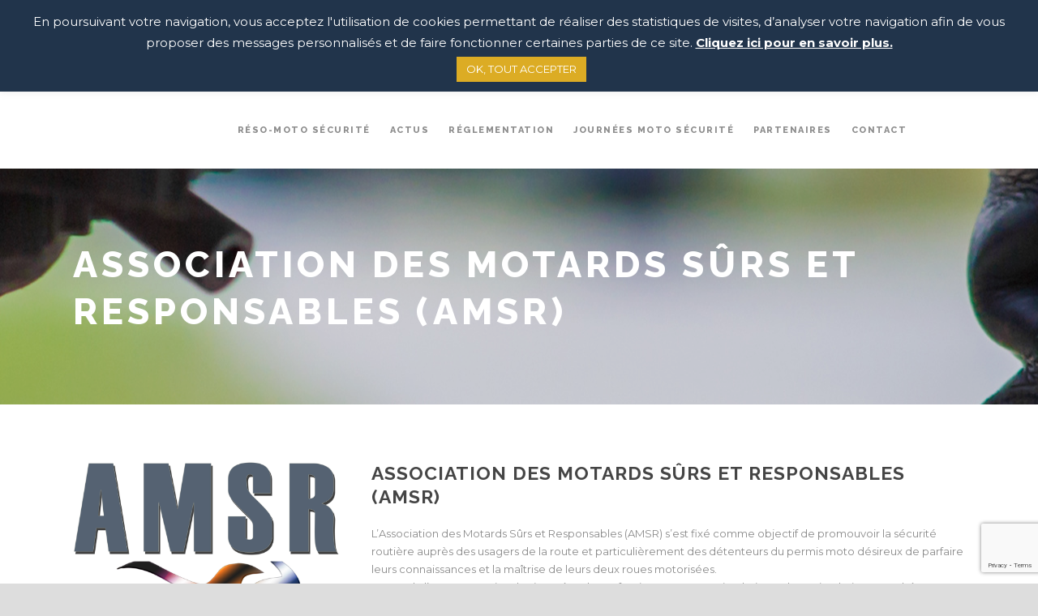

--- FILE ---
content_type: text/html; charset=UTF-8
request_url: https://www.resomotosecurite.fr/partenaire/association-des-motards-surs-et-responsables-amsr/
body_size: 10164
content:
<!DOCTYPE html>
<!--[if IE 7]><html class="ie ie7 ltie8 ltie9" lang="fr-FR"><![endif]-->
<!--[if IE 8]><html class="ie ie8 ltie9" lang="fr-FR"><![endif]-->
<!--[if !(IE 7) | !(IE 8)  ]><!-->
<html lang="fr-FR">
<!--<![endif]-->

<head>
	<meta charset="UTF-8" />
	<meta name="viewport" content="initial-scale=1.0" />	
		
	<link rel="pingback" href="https://www.resomotosecurite.fr/xmlrpc.php" />
	<title>Association des Motards Sûrs et Responsables (AMSR) &#8211; Reso Moto Sécurité</title>
<meta name='robots' content='max-image-preview:large' />
<link rel='dns-prefetch' href='//fonts.googleapis.com' />
<link rel="alternate" type="application/rss+xml" title="Reso Moto Sécurité &raquo; Flux" href="https://www.resomotosecurite.fr/feed/" />
<link rel="alternate" type="application/rss+xml" title="Reso Moto Sécurité &raquo; Flux des commentaires" href="https://www.resomotosecurite.fr/comments/feed/" />
<script type="text/javascript">
window._wpemojiSettings = {"baseUrl":"https:\/\/s.w.org\/images\/core\/emoji\/14.0.0\/72x72\/","ext":".png","svgUrl":"https:\/\/s.w.org\/images\/core\/emoji\/14.0.0\/svg\/","svgExt":".svg","source":{"concatemoji":"https:\/\/www.resomotosecurite.fr\/wp-includes\/js\/wp-emoji-release.min.js?ver=6.1.9"}};
/*! This file is auto-generated */
!function(e,a,t){var n,r,o,i=a.createElement("canvas"),p=i.getContext&&i.getContext("2d");function s(e,t){var a=String.fromCharCode,e=(p.clearRect(0,0,i.width,i.height),p.fillText(a.apply(this,e),0,0),i.toDataURL());return p.clearRect(0,0,i.width,i.height),p.fillText(a.apply(this,t),0,0),e===i.toDataURL()}function c(e){var t=a.createElement("script");t.src=e,t.defer=t.type="text/javascript",a.getElementsByTagName("head")[0].appendChild(t)}for(o=Array("flag","emoji"),t.supports={everything:!0,everythingExceptFlag:!0},r=0;r<o.length;r++)t.supports[o[r]]=function(e){if(p&&p.fillText)switch(p.textBaseline="top",p.font="600 32px Arial",e){case"flag":return s([127987,65039,8205,9895,65039],[127987,65039,8203,9895,65039])?!1:!s([55356,56826,55356,56819],[55356,56826,8203,55356,56819])&&!s([55356,57332,56128,56423,56128,56418,56128,56421,56128,56430,56128,56423,56128,56447],[55356,57332,8203,56128,56423,8203,56128,56418,8203,56128,56421,8203,56128,56430,8203,56128,56423,8203,56128,56447]);case"emoji":return!s([129777,127995,8205,129778,127999],[129777,127995,8203,129778,127999])}return!1}(o[r]),t.supports.everything=t.supports.everything&&t.supports[o[r]],"flag"!==o[r]&&(t.supports.everythingExceptFlag=t.supports.everythingExceptFlag&&t.supports[o[r]]);t.supports.everythingExceptFlag=t.supports.everythingExceptFlag&&!t.supports.flag,t.DOMReady=!1,t.readyCallback=function(){t.DOMReady=!0},t.supports.everything||(n=function(){t.readyCallback()},a.addEventListener?(a.addEventListener("DOMContentLoaded",n,!1),e.addEventListener("load",n,!1)):(e.attachEvent("onload",n),a.attachEvent("onreadystatechange",function(){"complete"===a.readyState&&t.readyCallback()})),(e=t.source||{}).concatemoji?c(e.concatemoji):e.wpemoji&&e.twemoji&&(c(e.twemoji),c(e.wpemoji)))}(window,document,window._wpemojiSettings);
</script>
<style type="text/css">
img.wp-smiley,
img.emoji {
	display: inline !important;
	border: none !important;
	box-shadow: none !important;
	height: 1em !important;
	width: 1em !important;
	margin: 0 0.07em !important;
	vertical-align: -0.1em !important;
	background: none !important;
	padding: 0 !important;
}
</style>
	<link rel='stylesheet' id='wp-block-library-css' href='https://www.resomotosecurite.fr/wp-includes/css/dist/block-library/style.min.css?ver=6.1.9' type='text/css' media='all' />
<link rel='stylesheet' id='classic-theme-styles-css' href='https://www.resomotosecurite.fr/wp-includes/css/classic-themes.min.css?ver=1' type='text/css' media='all' />
<style id='global-styles-inline-css' type='text/css'>
body{--wp--preset--color--black: #000000;--wp--preset--color--cyan-bluish-gray: #abb8c3;--wp--preset--color--white: #ffffff;--wp--preset--color--pale-pink: #f78da7;--wp--preset--color--vivid-red: #cf2e2e;--wp--preset--color--luminous-vivid-orange: #ff6900;--wp--preset--color--luminous-vivid-amber: #fcb900;--wp--preset--color--light-green-cyan: #7bdcb5;--wp--preset--color--vivid-green-cyan: #00d084;--wp--preset--color--pale-cyan-blue: #8ed1fc;--wp--preset--color--vivid-cyan-blue: #0693e3;--wp--preset--color--vivid-purple: #9b51e0;--wp--preset--gradient--vivid-cyan-blue-to-vivid-purple: linear-gradient(135deg,rgba(6,147,227,1) 0%,rgb(155,81,224) 100%);--wp--preset--gradient--light-green-cyan-to-vivid-green-cyan: linear-gradient(135deg,rgb(122,220,180) 0%,rgb(0,208,130) 100%);--wp--preset--gradient--luminous-vivid-amber-to-luminous-vivid-orange: linear-gradient(135deg,rgba(252,185,0,1) 0%,rgba(255,105,0,1) 100%);--wp--preset--gradient--luminous-vivid-orange-to-vivid-red: linear-gradient(135deg,rgba(255,105,0,1) 0%,rgb(207,46,46) 100%);--wp--preset--gradient--very-light-gray-to-cyan-bluish-gray: linear-gradient(135deg,rgb(238,238,238) 0%,rgb(169,184,195) 100%);--wp--preset--gradient--cool-to-warm-spectrum: linear-gradient(135deg,rgb(74,234,220) 0%,rgb(151,120,209) 20%,rgb(207,42,186) 40%,rgb(238,44,130) 60%,rgb(251,105,98) 80%,rgb(254,248,76) 100%);--wp--preset--gradient--blush-light-purple: linear-gradient(135deg,rgb(255,206,236) 0%,rgb(152,150,240) 100%);--wp--preset--gradient--blush-bordeaux: linear-gradient(135deg,rgb(254,205,165) 0%,rgb(254,45,45) 50%,rgb(107,0,62) 100%);--wp--preset--gradient--luminous-dusk: linear-gradient(135deg,rgb(255,203,112) 0%,rgb(199,81,192) 50%,rgb(65,88,208) 100%);--wp--preset--gradient--pale-ocean: linear-gradient(135deg,rgb(255,245,203) 0%,rgb(182,227,212) 50%,rgb(51,167,181) 100%);--wp--preset--gradient--electric-grass: linear-gradient(135deg,rgb(202,248,128) 0%,rgb(113,206,126) 100%);--wp--preset--gradient--midnight: linear-gradient(135deg,rgb(2,3,129) 0%,rgb(40,116,252) 100%);--wp--preset--duotone--dark-grayscale: url('#wp-duotone-dark-grayscale');--wp--preset--duotone--grayscale: url('#wp-duotone-grayscale');--wp--preset--duotone--purple-yellow: url('#wp-duotone-purple-yellow');--wp--preset--duotone--blue-red: url('#wp-duotone-blue-red');--wp--preset--duotone--midnight: url('#wp-duotone-midnight');--wp--preset--duotone--magenta-yellow: url('#wp-duotone-magenta-yellow');--wp--preset--duotone--purple-green: url('#wp-duotone-purple-green');--wp--preset--duotone--blue-orange: url('#wp-duotone-blue-orange');--wp--preset--font-size--small: 13px;--wp--preset--font-size--medium: 20px;--wp--preset--font-size--large: 36px;--wp--preset--font-size--x-large: 42px;--wp--preset--spacing--20: 0.44rem;--wp--preset--spacing--30: 0.67rem;--wp--preset--spacing--40: 1rem;--wp--preset--spacing--50: 1.5rem;--wp--preset--spacing--60: 2.25rem;--wp--preset--spacing--70: 3.38rem;--wp--preset--spacing--80: 5.06rem;}:where(.is-layout-flex){gap: 0.5em;}body .is-layout-flow > .alignleft{float: left;margin-inline-start: 0;margin-inline-end: 2em;}body .is-layout-flow > .alignright{float: right;margin-inline-start: 2em;margin-inline-end: 0;}body .is-layout-flow > .aligncenter{margin-left: auto !important;margin-right: auto !important;}body .is-layout-constrained > .alignleft{float: left;margin-inline-start: 0;margin-inline-end: 2em;}body .is-layout-constrained > .alignright{float: right;margin-inline-start: 2em;margin-inline-end: 0;}body .is-layout-constrained > .aligncenter{margin-left: auto !important;margin-right: auto !important;}body .is-layout-constrained > :where(:not(.alignleft):not(.alignright):not(.alignfull)){max-width: var(--wp--style--global--content-size);margin-left: auto !important;margin-right: auto !important;}body .is-layout-constrained > .alignwide{max-width: var(--wp--style--global--wide-size);}body .is-layout-flex{display: flex;}body .is-layout-flex{flex-wrap: wrap;align-items: center;}body .is-layout-flex > *{margin: 0;}:where(.wp-block-columns.is-layout-flex){gap: 2em;}.has-black-color{color: var(--wp--preset--color--black) !important;}.has-cyan-bluish-gray-color{color: var(--wp--preset--color--cyan-bluish-gray) !important;}.has-white-color{color: var(--wp--preset--color--white) !important;}.has-pale-pink-color{color: var(--wp--preset--color--pale-pink) !important;}.has-vivid-red-color{color: var(--wp--preset--color--vivid-red) !important;}.has-luminous-vivid-orange-color{color: var(--wp--preset--color--luminous-vivid-orange) !important;}.has-luminous-vivid-amber-color{color: var(--wp--preset--color--luminous-vivid-amber) !important;}.has-light-green-cyan-color{color: var(--wp--preset--color--light-green-cyan) !important;}.has-vivid-green-cyan-color{color: var(--wp--preset--color--vivid-green-cyan) !important;}.has-pale-cyan-blue-color{color: var(--wp--preset--color--pale-cyan-blue) !important;}.has-vivid-cyan-blue-color{color: var(--wp--preset--color--vivid-cyan-blue) !important;}.has-vivid-purple-color{color: var(--wp--preset--color--vivid-purple) !important;}.has-black-background-color{background-color: var(--wp--preset--color--black) !important;}.has-cyan-bluish-gray-background-color{background-color: var(--wp--preset--color--cyan-bluish-gray) !important;}.has-white-background-color{background-color: var(--wp--preset--color--white) !important;}.has-pale-pink-background-color{background-color: var(--wp--preset--color--pale-pink) !important;}.has-vivid-red-background-color{background-color: var(--wp--preset--color--vivid-red) !important;}.has-luminous-vivid-orange-background-color{background-color: var(--wp--preset--color--luminous-vivid-orange) !important;}.has-luminous-vivid-amber-background-color{background-color: var(--wp--preset--color--luminous-vivid-amber) !important;}.has-light-green-cyan-background-color{background-color: var(--wp--preset--color--light-green-cyan) !important;}.has-vivid-green-cyan-background-color{background-color: var(--wp--preset--color--vivid-green-cyan) !important;}.has-pale-cyan-blue-background-color{background-color: var(--wp--preset--color--pale-cyan-blue) !important;}.has-vivid-cyan-blue-background-color{background-color: var(--wp--preset--color--vivid-cyan-blue) !important;}.has-vivid-purple-background-color{background-color: var(--wp--preset--color--vivid-purple) !important;}.has-black-border-color{border-color: var(--wp--preset--color--black) !important;}.has-cyan-bluish-gray-border-color{border-color: var(--wp--preset--color--cyan-bluish-gray) !important;}.has-white-border-color{border-color: var(--wp--preset--color--white) !important;}.has-pale-pink-border-color{border-color: var(--wp--preset--color--pale-pink) !important;}.has-vivid-red-border-color{border-color: var(--wp--preset--color--vivid-red) !important;}.has-luminous-vivid-orange-border-color{border-color: var(--wp--preset--color--luminous-vivid-orange) !important;}.has-luminous-vivid-amber-border-color{border-color: var(--wp--preset--color--luminous-vivid-amber) !important;}.has-light-green-cyan-border-color{border-color: var(--wp--preset--color--light-green-cyan) !important;}.has-vivid-green-cyan-border-color{border-color: var(--wp--preset--color--vivid-green-cyan) !important;}.has-pale-cyan-blue-border-color{border-color: var(--wp--preset--color--pale-cyan-blue) !important;}.has-vivid-cyan-blue-border-color{border-color: var(--wp--preset--color--vivid-cyan-blue) !important;}.has-vivid-purple-border-color{border-color: var(--wp--preset--color--vivid-purple) !important;}.has-vivid-cyan-blue-to-vivid-purple-gradient-background{background: var(--wp--preset--gradient--vivid-cyan-blue-to-vivid-purple) !important;}.has-light-green-cyan-to-vivid-green-cyan-gradient-background{background: var(--wp--preset--gradient--light-green-cyan-to-vivid-green-cyan) !important;}.has-luminous-vivid-amber-to-luminous-vivid-orange-gradient-background{background: var(--wp--preset--gradient--luminous-vivid-amber-to-luminous-vivid-orange) !important;}.has-luminous-vivid-orange-to-vivid-red-gradient-background{background: var(--wp--preset--gradient--luminous-vivid-orange-to-vivid-red) !important;}.has-very-light-gray-to-cyan-bluish-gray-gradient-background{background: var(--wp--preset--gradient--very-light-gray-to-cyan-bluish-gray) !important;}.has-cool-to-warm-spectrum-gradient-background{background: var(--wp--preset--gradient--cool-to-warm-spectrum) !important;}.has-blush-light-purple-gradient-background{background: var(--wp--preset--gradient--blush-light-purple) !important;}.has-blush-bordeaux-gradient-background{background: var(--wp--preset--gradient--blush-bordeaux) !important;}.has-luminous-dusk-gradient-background{background: var(--wp--preset--gradient--luminous-dusk) !important;}.has-pale-ocean-gradient-background{background: var(--wp--preset--gradient--pale-ocean) !important;}.has-electric-grass-gradient-background{background: var(--wp--preset--gradient--electric-grass) !important;}.has-midnight-gradient-background{background: var(--wp--preset--gradient--midnight) !important;}.has-small-font-size{font-size: var(--wp--preset--font-size--small) !important;}.has-medium-font-size{font-size: var(--wp--preset--font-size--medium) !important;}.has-large-font-size{font-size: var(--wp--preset--font-size--large) !important;}.has-x-large-font-size{font-size: var(--wp--preset--font-size--x-large) !important;}
.wp-block-navigation a:where(:not(.wp-element-button)){color: inherit;}
:where(.wp-block-columns.is-layout-flex){gap: 2em;}
.wp-block-pullquote{font-size: 1.5em;line-height: 1.6;}
</style>
<link rel='stylesheet' id='contact-form-7-css' href='https://www.resomotosecurite.fr/wp-content/plugins/contact-form-7/includes/css/styles.css?ver=5.7.3' type='text/css' media='all' />
<link rel='stylesheet' id='cookie-law-info-css' href='https://www.resomotosecurite.fr/wp-content/plugins/cookie-law-info/legacy/public/css/cookie-law-info-public.css?ver=3.0.8' type='text/css' media='all' />
<link rel='stylesheet' id='cookie-law-info-gdpr-css' href='https://www.resomotosecurite.fr/wp-content/plugins/cookie-law-info/legacy/public/css/cookie-law-info-gdpr.css?ver=3.0.8' type='text/css' media='all' />
<link rel='stylesheet' id='parent-style-css' href='https://www.resomotosecurite.fr/wp-content/themes/thekeynote/style.css?ver=6.1.9' type='text/css' media='all' />
<link rel='stylesheet' id='font-awesome-4.7-css' href='https://www.resomotosecurite.fr/wp-content/themes/resomoto/css/font-awesome.min.css?ver=6.1.9' type='text/css' media='all' />
<link rel='stylesheet' id='style-css' href='https://www.resomotosecurite.fr/wp-content/themes/resomoto/style.css?ver=6.1.9' type='text/css' media='all' />
<link rel='stylesheet' id='Raleway-google-font-css' href='https://fonts.googleapis.com/css?family=Raleway%3A100%2C200%2C300%2Cregular%2C500%2C600%2C700%2C800%2C900&#038;subset=latin&#038;ver=6.1.9' type='text/css' media='all' />
<link rel='stylesheet' id='Montserrat-google-font-css' href='https://fonts.googleapis.com/css?family=Montserrat%3Aregular%2C700&#038;subset=latin&#038;ver=6.1.9' type='text/css' media='all' />
<link rel='stylesheet' id='Droid-Serif-google-font-css' href='https://fonts.googleapis.com/css?family=Droid+Serif%3Aregular%2Citalic%2C700%2C700italic&#038;subset=latin&#038;ver=6.1.9' type='text/css' media='all' />
<link rel='stylesheet' id='superfish-css' href='https://www.resomotosecurite.fr/wp-content/themes/thekeynote/plugins/superfish/css/superfish.css?ver=6.1.9' type='text/css' media='all' />
<link rel='stylesheet' id='dlmenu-css' href='https://www.resomotosecurite.fr/wp-content/themes/thekeynote/plugins/dl-menu/component.css?ver=6.1.9' type='text/css' media='all' />
<link rel='stylesheet' id='font-awesome-css' href='https://www.resomotosecurite.fr/wp-content/themes/thekeynote/plugins/font-awesome-new/css/font-awesome.min.css?ver=6.1.9' type='text/css' media='all' />
<link rel='stylesheet' id='jquery-fancybox-css' href='https://www.resomotosecurite.fr/wp-content/themes/thekeynote/plugins/fancybox/jquery.fancybox.css?ver=6.1.9' type='text/css' media='all' />
<link rel='stylesheet' id='thekeynote_flexslider-css' href='https://www.resomotosecurite.fr/wp-content/themes/thekeynote/plugins/flexslider/flexslider.css?ver=6.1.9' type='text/css' media='all' />
<link rel='stylesheet' id='style-responsive-css' href='https://www.resomotosecurite.fr/wp-content/themes/thekeynote/stylesheet/style-responsive.css?ver=6.1.9' type='text/css' media='all' />
<link rel='stylesheet' id='style-custom-css' href='https://www.resomotosecurite.fr/wp-content/themes/thekeynote/stylesheet/style-custom.css?1675882330&#038;ver=6.1.9' type='text/css' media='all' />
<link rel='stylesheet' id='newsletter-css' href='https://www.resomotosecurite.fr/wp-content/plugins/newsletter/style.css?ver=7.6.1' type='text/css' media='all' />
<link rel='stylesheet' id='wpgmp-frontend_css-css' href='https://www.resomotosecurite.fr/wp-content/plugins/wp-google-map-plugin/assets/css/frontend.css?ver=6.1.9' type='text/css' media='all' />
<link rel='stylesheet' id='ms-main-css' href='https://www.resomotosecurite.fr/wp-content/plugins/masterslider/public/assets/css/masterslider.main.css?ver=2.25.4' type='text/css' media='all' />
<link rel='stylesheet' id='ms-custom-css' href='https://www.resomotosecurite.fr/wp-content/uploads/masterslider/custom.css?ver=5.3' type='text/css' media='all' />
<script type='text/javascript' src='https://www.resomotosecurite.fr/wp-includes/js/jquery/jquery.min.js?ver=3.6.1' id='jquery-core-js'></script>
<script type='text/javascript' src='https://www.resomotosecurite.fr/wp-includes/js/jquery/jquery-migrate.min.js?ver=3.3.2' id='jquery-migrate-js'></script>
<script type='text/javascript' id='cookie-law-info-js-extra'>
/* <![CDATA[ */
var Cli_Data = {"nn_cookie_ids":[],"cookielist":[],"non_necessary_cookies":[],"ccpaEnabled":"","ccpaRegionBased":"","ccpaBarEnabled":"","strictlyEnabled":["necessary","obligatoire"],"ccpaType":"gdpr","js_blocking":"","custom_integration":"","triggerDomRefresh":"","secure_cookies":""};
var cli_cookiebar_settings = {"animate_speed_hide":"500","animate_speed_show":"500","background":"#21344b","border":"#b1a6a6c2","border_on":"","button_1_button_colour":"#dcac24","button_1_button_hover":"#b08a1d","button_1_link_colour":"#fff","button_1_as_button":"1","button_1_new_win":"","button_2_button_colour":"#333","button_2_button_hover":"#292929","button_2_link_colour":"#ffffff","button_2_as_button":"","button_2_hidebar":"","button_3_button_colour":"#000","button_3_button_hover":"#000000","button_3_link_colour":"#fff","button_3_as_button":"1","button_3_new_win":"","button_4_button_colour":"#000","button_4_button_hover":"#000000","button_4_link_colour":"#ffffff","button_4_as_button":"","button_7_button_colour":"#61a229","button_7_button_hover":"#4e8221","button_7_link_colour":"#fff","button_7_as_button":"1","button_7_new_win":"","font_family":"inherit","header_fix":"","notify_animate_hide":"1","notify_animate_show":"1","notify_div_id":"#cookie-law-info-bar","notify_position_horizontal":"right","notify_position_vertical":"top","scroll_close":"","scroll_close_reload":"","accept_close_reload":"","reject_close_reload":"","showagain_tab":"1","showagain_background":"#fff","showagain_border":"#000","showagain_div_id":"#cookie-law-info-again","showagain_x_position":"100px","text":"#ffffff","show_once_yn":"","show_once":"10000","logging_on":"","as_popup":"","popup_overlay":"1","bar_heading_text":"","cookie_bar_as":"banner","popup_showagain_position":"bottom-right","widget_position":"left"};
var log_object = {"ajax_url":"https:\/\/www.resomotosecurite.fr\/wp-admin\/admin-ajax.php"};
/* ]]> */
</script>
<script type='text/javascript' src='https://www.resomotosecurite.fr/wp-content/plugins/cookie-law-info/legacy/public/js/cookie-law-info-public.js?ver=3.0.8' id='cookie-law-info-js'></script>
<script type='text/javascript' src='https://www.resomotosecurite.fr/wp-content/themes/resomoto/js/custom.js?ver=6.1.9' id='custom_js-js'></script>
<link rel="https://api.w.org/" href="https://www.resomotosecurite.fr/wp-json/" /><link rel="EditURI" type="application/rsd+xml" title="RSD" href="https://www.resomotosecurite.fr/xmlrpc.php?rsd" />
<link rel="wlwmanifest" type="application/wlwmanifest+xml" href="https://www.resomotosecurite.fr/wp-includes/wlwmanifest.xml" />
<meta name="generator" content="WordPress 6.1.9" />
<link rel="canonical" href="https://www.resomotosecurite.fr/partenaire/association-des-motards-surs-et-responsables-amsr/" />
<link rel='shortlink' href='https://www.resomotosecurite.fr/?p=4524' />
<link rel="alternate" type="application/json+oembed" href="https://www.resomotosecurite.fr/wp-json/oembed/1.0/embed?url=https%3A%2F%2Fwww.resomotosecurite.fr%2Fpartenaire%2Fassociation-des-motards-surs-et-responsables-amsr%2F" />
<link rel="alternate" type="text/xml+oembed" href="https://www.resomotosecurite.fr/wp-json/oembed/1.0/embed?url=https%3A%2F%2Fwww.resomotosecurite.fr%2Fpartenaire%2Fassociation-des-motards-surs-et-responsables-amsr%2F&#038;format=xml" />
<script>var ms_grabbing_curosr='https://www.resomotosecurite.fr/wp-content/plugins/masterslider/public/assets/css/common/grabbing.cur',ms_grab_curosr='https://www.resomotosecurite.fr/wp-content/plugins/masterslider/public/assets/css/common/grab.cur';</script>
<meta name="generator" content="MasterSlider 2.25.4 - Responsive Touch Image Slider" />
<!-- Global site tag (gtag.js) - Google Analytics -->
<script async src="https://www.googletagmanager.com/gtag/js?id=UA-114336304-1"></script>
<script>
  window.dataLayer = window.dataLayer || [];
  function gtag(){dataLayer.push(arguments);}
  gtag('js', new Date());

  gtag('config', 'UA-114336304-1');
</script>
<!-- load the script for older ie version -->
<!--[if lt IE 9]>
<script src="https://www.resomotosecurite.fr/wp-content/themes/thekeynote/javascript/html5.js" type="text/javascript"></script>
<script src="https://www.resomotosecurite.fr/wp-content/themes/thekeynote/plugins/easy-pie-chart/excanvas.js" type="text/javascript"></script>
<![endif]-->
<link rel="icon" href="https://www.resomotosecurite.fr/wp-content/uploads/2018/01/cropped-Logo-couleur-512-32x32.png" sizes="32x32" />
<link rel="icon" href="https://www.resomotosecurite.fr/wp-content/uploads/2018/01/cropped-Logo-couleur-512-192x192.png" sizes="192x192" />
<link rel="apple-touch-icon" href="https://www.resomotosecurite.fr/wp-content/uploads/2018/01/cropped-Logo-couleur-512-180x180.png" />
<meta name="msapplication-TileImage" content="https://www.resomotosecurite.fr/wp-content/uploads/2018/01/cropped-Logo-couleur-512-270x270.png" />
</head>

<body class="partenaire-template-default single single-partenaire postid-4524 _masterslider _msp_version_2.25.4">
<div class="body-wrapper  float-menu" data-home="https://www.resomotosecurite.fr" >
		<header class="gdlr-header-wrapper">
		<!-- top navigation -->
		
		<!-- logo -->
		<div class="gdlr-header-inner">
			<div class="gdlr-header-container container">
				<!-- logo -->
				<div class="gdlr-logo">
					<a href="https://www.resomotosecurite.fr" >
						<img src="https://www.resomotosecurite.fr/wp-content/uploads/2018/01/Logo-couleur-png-1-2.png" alt="" width="300" height="86" />					</a>
					<div class="gdlr-responsive-navigation dl-menuwrapper" id="gdlr-responsive-navigation" ><button class="dl-trigger">Open Menu</button><ul id="menu-menu-general" class="dl-menu gdlr-main-mobile-menu"><li id="menu-item-3690" class="menu-item menu-item-type-post_type menu-item-object-page menu-item-3690"><a href="https://www.resomotosecurite.fr/reso-moto-securite/">Réso-Moto sécurité</a></li>
<li id="menu-item-3729" class="menu-item menu-item-type-post_type menu-item-object-page menu-item-has-children menu-item-3729"><a href="https://www.resomotosecurite.fr/actualites/">Actus</a>
<ul class="dl-submenu">
	<li id="menu-item-3826" class="menu-item menu-item-type-taxonomy menu-item-object-category menu-item-3826"><a href="https://www.resomotosecurite.fr/categorie/reglementation/">Réglementation</a></li>
	<li id="menu-item-3825" class="menu-item menu-item-type-taxonomy menu-item-object-category menu-item-3825"><a href="https://www.resomotosecurite.fr/categorie/fiche-pratique/">Fiche pratique</a></li>
	<li id="menu-item-3824" class="menu-item menu-item-type-taxonomy menu-item-object-category menu-item-3824"><a href="https://www.resomotosecurite.fr/categorie/communication/">Communication</a></li>
</ul>
</li>
<li id="menu-item-3828" class="menu-item menu-item-type-taxonomy menu-item-object-category menu-item-3828"><a href="https://www.resomotosecurite.fr/categorie/reglementation/">Réglementation</a></li>
<li id="menu-item-4087" class="menu-item menu-item-type-post_type menu-item-object-page menu-item-has-children menu-item-4087"><a href="https://www.resomotosecurite.fr/journees-moto-securite/">Journées Moto Sécurité</a>
<ul class="dl-submenu">
	<li id="menu-item-3701" class="menu-item menu-item-type-post_type menu-item-object-page menu-item-3701"><a href="https://www.resomotosecurite.fr/journees-moto-securite/inscription/">Inscription</a></li>
</ul>
</li>
<li id="menu-item-3705" class="menu-item menu-item-type-post_type menu-item-object-page menu-item-3705"><a href="https://www.resomotosecurite.fr/partenaires/">Partenaires</a></li>
<li id="menu-item-3781" class="menu-item menu-item-type-post_type menu-item-object-page menu-item-3781"><a href="https://www.resomotosecurite.fr/contact/">Contact</a></li>
</ul></div>				</div>

				<!-- navigation -->
				<div class="gdlr-navigation-wrapper"><nav class="gdlr-navigation" id="gdlr-main-navigation" role="navigation"><ul id="menu-menu-general-1" class="sf-menu gdlr-main-menu"><li  class="menu-item menu-item-type-post_type menu-item-object-page menu-item-3690menu-item menu-item-type-post_type menu-item-object-page menu-item-3690 gdlr-normal-menu"><a href="https://www.resomotosecurite.fr/reso-moto-securite/">Réso-Moto sécurité</a></li>
<li  class="menu-item menu-item-type-post_type menu-item-object-page menu-item-has-children menu-item-3729menu-item menu-item-type-post_type menu-item-object-page menu-item-has-children menu-item-3729 gdlr-normal-menu"><a href="https://www.resomotosecurite.fr/actualites/">Actus</a>
<ul class="sub-menu">
	<li  class="menu-item menu-item-type-taxonomy menu-item-object-category menu-item-3826"><a href="https://www.resomotosecurite.fr/categorie/reglementation/">Réglementation</a></li>
	<li  class="menu-item menu-item-type-taxonomy menu-item-object-category menu-item-3825"><a href="https://www.resomotosecurite.fr/categorie/fiche-pratique/">Fiche pratique</a></li>
	<li  class="menu-item menu-item-type-taxonomy menu-item-object-category menu-item-3824"><a href="https://www.resomotosecurite.fr/categorie/communication/">Communication</a></li>
</ul>
</li>
<li  class="menu-item menu-item-type-taxonomy menu-item-object-category menu-item-3828menu-item menu-item-type-taxonomy menu-item-object-category menu-item-3828 gdlr-normal-menu"><a href="https://www.resomotosecurite.fr/categorie/reglementation/">Réglementation</a></li>
<li  class="menu-item menu-item-type-post_type menu-item-object-page menu-item-has-children menu-item-4087menu-item menu-item-type-post_type menu-item-object-page menu-item-has-children menu-item-4087 gdlr-normal-menu"><a href="https://www.resomotosecurite.fr/journees-moto-securite/">Journées Moto Sécurité</a>
<ul class="sub-menu">
	<li  class="menu-item menu-item-type-post_type menu-item-object-page menu-item-3701"><a href="https://www.resomotosecurite.fr/journees-moto-securite/inscription/">Inscription</a></li>
</ul>
</li>
<li  class="menu-item menu-item-type-post_type menu-item-object-page menu-item-3705menu-item menu-item-type-post_type menu-item-object-page menu-item-3705 gdlr-normal-menu"><a href="https://www.resomotosecurite.fr/partenaires/">Partenaires</a></li>
<li  class="menu-item menu-item-type-post_type menu-item-object-page menu-item-3781menu-item menu-item-type-post_type menu-item-object-page menu-item-3781 gdlr-normal-menu"><a href="https://www.resomotosecurite.fr/contact/">Contact</a></li>
</ul></nav>	
<span class="gdlr-menu-search-button-sep">|</span>
<i class="fa fa-search icon-search gdlr-menu-search-button" id="gdlr-menu-search-button" ></i>
<div class="gdlr-menu-search" id="gdlr-menu-search">
	<form method="get" id="searchform" action="https://www.resomotosecurite.fr/">
				<div class="search-text">
			<input type="text" value="Type Keywords" name="s" autocomplete="off" data-default="Type Keywords" />
		</div>
		<input type="submit" value="" />
		<div class="clear"></div>
	</form>	
</div>		
<div class="gdlr-navigation-gimmick" id="gdlr-navigation-gimmick"></div><div class="clear"></div></div>
				<div class="clear"></div>
			</div>
		</div>
		<div class="clear"></div>
	</header>
	<div id="gdlr-header-substitute" ></div>
	
			<div class="gdlr-page-title-wrapper gdlr-parallax-wrapper gdlr-title-normal"  data-bgspeed="0.5" >
			<div class="gdlr-page-title-overlay"></div>
			<div class="gdlr-page-title-container container" >
				<h1 class="gdlr-page-title">Association des Motards Sûrs et Responsables (AMSR)</h1>
							</div>	
		</div>	
		<!-- is search -->	<div class="content-wrapper"><div class="gdlr-content single-speaker">

		<div class="with-sidebar-wrapper">
		<div class="with-sidebar-container container gdlr-class-no-sidebar">
			<div class="with-sidebar-left twelve columns">
				<div class="with-sidebar-content twelve columns">
					<div class="gdlr-item gdlr-item-start-content">
						<div id="speaker-4524" class="post-4524 partenaire type-partenaire status-publish has-post-thumbnail hentry">
							<div class="gdlr-speaker-info-wrapper">
								<div class="gdlr-speaker-thumbnail"><img src="https://www.resomotosecurite.fr/wp-content/uploads/2022/02/AMSR_dos.png" alt="" width="4227" height="2920" /><a class="gdlr-speaker-thumbnail-overlay-link" href="https://www.resomotosecurite.fr/partenaire/association-des-motards-surs-et-responsables-amsr/" ><span class="gdlr-speaker-thumbnail-overlay" ></span></a></div>								
							</div>								
							<div class="gdlr-speaker-content-wrapper">
								<h4 class="gdlr-speaker-biography-title">Association des Motards Sûrs et Responsables (AMSR)</h4>
								<div class="gdlr-speaker-content">
								<div><span style="font-size: small;">L&rsquo;Association des Motards Sûrs et Responsables (AMSR) s&rsquo;est fixé comme objectif de promouvoir la sécurité routière auprès des usagers de la route et particulièrement des détenteurs du permis moto désireux de parfaire leurs connaissances et la maîtrise de leurs deux roues motorisées.</span></div>
<div><span style="font-size: small;">Pour cela l&rsquo;AMSR organise des journées de perfectionnement en circulation et hors circulation encadrées par des motards professionnels et passionnés.</span></div>

								<div class="gdlr-speaker-info-inner">
									<h4 class="gdlr-speaker-name">Coordonnées</h4>
									<br />
									
									<div class="speaker-info"><i class="fa fa-map-marker"></i>23 rue du Docteur Bonhomme<br />
69003 Lyon</div><div class="speaker-info"><i class="fa fa-envelope"></i><a href="mailto:amsrlyon@gmail.com">amsrlyon@gmail.com</a></div><div class="speaker-info"><i class="fa fa-link"></i><a target="_blank" href="http://www.amsr69.fr/">http://www.amsr69.fr/</a></div><div class="speaker-info"><i class="fa fa-facebook"></i><a target="_blank" href="https://www.facebook.com/amsr69">Facebook</a></div>								</div>


								</div>
								
								
							</div>			
							<div class="clear"></div>
						</div><!-- #speaker -->
						
					</div><!-- gdlr-item-start-content -->
				</div>
				
				<div class="clear"></div>
			</div>
			
			<div class="clear"></div>
		</div>				
	</div>				

</div><!-- gdlr-content -->
		<div class="clear" ></div>
	</div><!-- content wrapper -->

		
	<footer class="footer-wrapper" >
				<div class="footer-container container">
										<div class="footer-column four columns" id="footer-widget-1" >
					<div id="custom_html-3" class="widget_text widget widget_custom_html gdlr-item gdlr-widget"><h3 class="gdlr-widget-title">à Propos</h3><div class="clear"></div><div class="textwidget custom-html-widget"><p>
	Réso Moto Sécurité, c'est un ensemble de partenaires du Rhône : Préfecture du Rhône, Enseignants de la conduite, Assureurs, Concessionnaires, Moto-clubs.
</p></div></div>				</div>
										<div class="footer-column four columns" id="footer-widget-2" >
					
		<div id="recent-posts-2" class="widget widget_recent_entries gdlr-item gdlr-widget">
		<h3 class="gdlr-widget-title">Dernières actualités</h3><div class="clear"></div>
		<ul>
											<li>
					<a href="https://www.resomotosecurite.fr/salon-du-2-roues-a-lyon/">Salon du 2 Roues à Lyon</a>
									</li>
											<li>
					<a href="https://www.resomotosecurite.fr/la-circulation-en-inter-files/">La circulation en inter-files</a>
									</li>
											<li>
					<a href="https://www.resomotosecurite.fr/journee-securite-moto-partage-de-lespace-naturel/">Journée Sécurité Moto &#038; Partage de l&rsquo;espace naturel</a>
									</li>
											<li>
					<a href="https://www.resomotosecurite.fr/twitter-arrive-en-prefecture/">La Sécurité Routière du Rhône sur X</a>
									</li>
											<li>
					<a href="https://www.resomotosecurite.fr/offrez-un-airbag-pour-noel/">Offrez un airbag pour Noël !</a>
									</li>
					</ul>

		</div>				</div>
										<div class="footer-column four columns" id="footer-widget-3" >
					<div id="custom_html-2" class="widget_text widget widget_custom_html gdlr-item gdlr-widget"><h3 class="gdlr-widget-title">S&rsquo;inscrire au JMS</h3><div class="clear"></div><div class="textwidget custom-html-widget"><p>
	Inscrivez-vous avant qu’il ne soit trop tard ! 
	<br /> Places limitées - Inscrivez-vous vite
</p>
<a href="http://www.resomotosecurite.fr/reso-moto-securite/inscription/" class="mybtn">S'inscrire</a></div></div>				</div>
									<div class="clear"></div>
		</div>
				
				<div class="copyright-wrapper">
			<div class="copyright-container container">
				<div class="copyright-left">
					© Copyright 2018 Réso Moto Sécurité. Tous droits réservés				</div>
				<div class="copyright-right">
					<a href="http://www.resomotosecurite.fr/reso-moto-securite/">A propos </a> | 
<a href="http://www.resomotosecurite.fr/mentions-legales/">mentions légales</a> | 
<a href="http://www.resomotosecurite.fr/contact/">contact</a> 				</div>
				<div class="clear"></div>
			</div>
		</div>
			</footer>
	</div> <!-- body-wrapper -->
<!--googleoff: all--><div id="cookie-law-info-bar" data-nosnippet="true"><span>En poursuivant votre navigation, vous acceptez l'utilisation de cookies permettant de réaliser des statistiques de visites, d’analyser votre navigation afin de vous proposer des messages personnalisés et de faire fonctionner certaines parties de ce site. <a href="http://www.resomotosecurite.fr/mentions-legales/" id="CONSTANT_OPEN_URL" target="_blank" class="cli-plugin-main-link">Cliquez ici pour en savoir plus.</a><br />
                                                                                                                    <a role='button' data-cli_action="accept" id="cookie_action_close_header" class="medium cli-plugin-button cli-plugin-main-button cookie_action_close_header cli_action_button wt-cli-accept-btn">OK, TOUT ACCEPTER</a></span></div><div id="cookie-law-info-again" data-nosnippet="true"><span id="cookie_hdr_showagain">Privacy &amp; Cookies Policy</span></div><div class="cli-modal" data-nosnippet="true" id="cliSettingsPopup" tabindex="-1" role="dialog" aria-labelledby="cliSettingsPopup" aria-hidden="true">
  <div class="cli-modal-dialog" role="document">
	<div class="cli-modal-content cli-bar-popup">
		  <button type="button" class="cli-modal-close" id="cliModalClose">
			<svg class="" viewBox="0 0 24 24"><path d="M19 6.41l-1.41-1.41-5.59 5.59-5.59-5.59-1.41 1.41 5.59 5.59-5.59 5.59 1.41 1.41 5.59-5.59 5.59 5.59 1.41-1.41-5.59-5.59z"></path><path d="M0 0h24v24h-24z" fill="none"></path></svg>
			<span class="wt-cli-sr-only">Fermer</span>
		  </button>
		  <div class="cli-modal-body">
			<div class="cli-container-fluid cli-tab-container">
	<div class="cli-row">
		<div class="cli-col-12 cli-align-items-stretch cli-px-0">
			<div class="cli-privacy-overview">
				<h4>Privacy Overview</h4>				<div class="cli-privacy-content">
					<div class="cli-privacy-content-text">This website uses cookies to improve your experience while you navigate through the website. Out of these cookies, the cookies that are categorized as necessary are stored on your browser as they are essential for the working of basic functionalities of the website. We also use third-party cookies that help us analyze and understand how you use this website. These cookies will be stored in your browser only with your consent. You also have the option to opt-out of these cookies. But opting out of some of these cookies may have an effect on your browsing experience.</div>
				</div>
				<a class="cli-privacy-readmore" aria-label="Voir plus" role="button" data-readmore-text="Voir plus" data-readless-text="Voir moins"></a>			</div>
		</div>
		<div class="cli-col-12 cli-align-items-stretch cli-px-0 cli-tab-section-container">
												<div class="cli-tab-section">
						<div class="cli-tab-header">
							<a role="button" tabindex="0" class="cli-nav-link cli-settings-mobile" data-target="necessary" data-toggle="cli-toggle-tab">
								Necessary							</a>
															<div class="wt-cli-necessary-checkbox">
									<input type="checkbox" class="cli-user-preference-checkbox"  id="wt-cli-checkbox-necessary" data-id="checkbox-necessary" checked="checked"  />
									<label class="form-check-label" for="wt-cli-checkbox-necessary">Necessary</label>
								</div>
								<span class="cli-necessary-caption">Toujours activé</span>
													</div>
						<div class="cli-tab-content">
							<div class="cli-tab-pane cli-fade" data-id="necessary">
								<div class="wt-cli-cookie-description">
									Necessary cookies are absolutely essential for the website to function properly. This category only includes cookies that ensures basic functionalities and security features of the website. These cookies do not store any personal information.								</div>
							</div>
						</div>
					</div>
																	<div class="cli-tab-section">
						<div class="cli-tab-header">
							<a role="button" tabindex="0" class="cli-nav-link cli-settings-mobile" data-target="non-necessary" data-toggle="cli-toggle-tab">
								Non-necessary							</a>
															<div class="cli-switch">
									<input type="checkbox" id="wt-cli-checkbox-non-necessary" class="cli-user-preference-checkbox"  data-id="checkbox-non-necessary" checked='checked' />
									<label for="wt-cli-checkbox-non-necessary" class="cli-slider" data-cli-enable="Activé" data-cli-disable="Désactivé"><span class="wt-cli-sr-only">Non-necessary</span></label>
								</div>
													</div>
						<div class="cli-tab-content">
							<div class="cli-tab-pane cli-fade" data-id="non-necessary">
								<div class="wt-cli-cookie-description">
									Any cookies that may not be particularly necessary for the website to function and is used specifically to collect user personal data via analytics, ads, other embedded contents are termed as non-necessary cookies. It is mandatory to procure user consent prior to running these cookies on your website.								</div>
							</div>
						</div>
					</div>
										</div>
	</div>
</div>
		  </div>
		  <div class="cli-modal-footer">
			<div class="wt-cli-element cli-container-fluid cli-tab-container">
				<div class="cli-row">
					<div class="cli-col-12 cli-align-items-stretch cli-px-0">
						<div class="cli-tab-footer wt-cli-privacy-overview-actions">
						
															<a id="wt-cli-privacy-save-btn" role="button" tabindex="0" data-cli-action="accept" class="wt-cli-privacy-btn cli_setting_save_button wt-cli-privacy-accept-btn cli-btn">Enregistrer &amp; appliquer</a>
													</div>
						
					</div>
				</div>
			</div>
		</div>
	</div>
  </div>
</div>
<div class="cli-modal-backdrop cli-fade cli-settings-overlay"></div>
<div class="cli-modal-backdrop cli-fade cli-popupbar-overlay"></div>
<!--googleon: all--><script type="text/javascript"></script><script type='text/javascript' src='https://www.resomotosecurite.fr/wp-content/plugins/contact-form-7/includes/swv/js/index.js?ver=5.7.3' id='swv-js'></script>
<script type='text/javascript' id='contact-form-7-js-extra'>
/* <![CDATA[ */
var wpcf7 = {"api":{"root":"https:\/\/www.resomotosecurite.fr\/wp-json\/","namespace":"contact-form-7\/v1"}};
/* ]]> */
</script>
<script type='text/javascript' src='https://www.resomotosecurite.fr/wp-content/plugins/contact-form-7/includes/js/index.js?ver=5.7.3' id='contact-form-7-js'></script>
<script type='text/javascript' src='https://www.resomotosecurite.fr/wp-content/themes/thekeynote/plugins/superfish/js/superfish.js?ver=1.0' id='superfish-js'></script>
<script type='text/javascript' src='https://www.resomotosecurite.fr/wp-includes/js/hoverIntent.min.js?ver=1.10.2' id='hoverIntent-js'></script>
<script type='text/javascript' src='https://www.resomotosecurite.fr/wp-content/themes/thekeynote/plugins/dl-menu/modernizr.custom.js?ver=1.0' id='modernizr-js'></script>
<script type='text/javascript' src='https://www.resomotosecurite.fr/wp-content/themes/thekeynote/plugins/dl-menu/jquery.dlmenu.js?ver=1.0' id='dlmenu-js'></script>
<script type='text/javascript' src='https://www.resomotosecurite.fr/wp-content/themes/thekeynote/plugins/jquery.easing.js?ver=1.0' id='jquery-easing-js'></script>
<script type='text/javascript' src='https://www.resomotosecurite.fr/wp-content/themes/thekeynote/plugins/fancybox/jquery.fancybox.pack.js?ver=1.0' id='jquery-fancybox-js'></script>
<script type='text/javascript' src='https://www.resomotosecurite.fr/wp-content/themes/thekeynote/plugins/fancybox/helpers/jquery.fancybox-media.js?ver=1.0' id='jquery-fancybox-media-js'></script>
<script type='text/javascript' src='https://www.resomotosecurite.fr/wp-content/themes/thekeynote/plugins/fancybox/helpers/jquery.fancybox-thumbs.js?ver=1.0' id='jquery-fancybox-thumbs-js'></script>
<script type='text/javascript' src='https://www.resomotosecurite.fr/wp-content/themes/thekeynote/plugins/flexslider/jquery.flexslider.js?ver=1.0' id='thekeynote_flexslider-js'></script>
<script type='text/javascript' src='https://www.resomotosecurite.fr/wp-content/themes/thekeynote/javascript/gdlr-script.js?ver=1.0' id='gdlr-script-js'></script>
<script type='text/javascript' src='https://www.resomotosecurite.fr/wp-content/plugins/wp-google-map-plugin/assets/js/vendor/webfont/webfont.js?ver=2.3.4' id='flippercode-webfont-js'></script>
<script type='text/javascript' src='https://www.resomotosecurite.fr/wp-content/plugins/wp-google-map-plugin/assets/js/vendor/jscrollpane/jscrollpane.js?ver=2.3.4' id='wpgmp-jscrollpane-js'></script>
<script type='text/javascript' src='https://www.resomotosecurite.fr/wp-content/plugins/wp-google-map-plugin/assets/js/vendor/accordion/accordion.js?ver=2.3.4' id='wpgmp-accordion-js'></script>
<script type='text/javascript' src='https://www.resomotosecurite.fr/wp-content/plugins/wp-google-map-plugin/assets/js/vendor/markerclustererplus/markerclustererplus.js?ver=2.3.4' id='wpgmp-markercluster-js'></script>
<script type='text/javascript' src='https://maps.google.com/maps/api/js?libraries=geometry%2Cplaces%2Cweather%2Cpanoramio%2Cdrawing&#038;language=en&#038;ver=6.1.9' id='wpgmp-google-api-js'></script>
<script type='text/javascript' id='wpgmp-google-map-main-js-extra'>
/* <![CDATA[ */
var wpgmp_local = {"all_location":"All","show_locations":"Show Locations","sort_by":"Sort by","wpgmp_not_working":"Not working...","select_category":"Select Category","place_icon_url":"https:\/\/www.resomotosecurite.fr\/wp-content\/plugins\/wp-google-map-plugin\/assets\/images\/icons\/"};
/* ]]> */
</script>
<script type='text/javascript' src='https://www.resomotosecurite.fr/wp-content/plugins/wp-google-map-plugin/assets/js/maps.js?ver=2.3.4' id='wpgmp-google-map-main-js'></script>
<script type='text/javascript' src='https://www.resomotosecurite.fr/wp-includes/js/imagesloaded.min.js?ver=4.1.4' id='imagesloaded-js'></script>
<script type='text/javascript' src='https://www.resomotosecurite.fr/wp-includes/js/masonry.min.js?ver=4.2.2' id='masonry-js'></script>
<script type='text/javascript' src='https://www.resomotosecurite.fr/wp-includes/js/jquery/jquery.masonry.min.js?ver=3.1.2b' id='jquery-masonry-js'></script>
<script type='text/javascript' src='https://www.resomotosecurite.fr/wp-content/plugins/wp-google-map-plugin/assets/js/frontend.js?ver=2.3.4' id='wpgmp-frontend-js'></script>
<script type='text/javascript' src='https://www.resomotosecurite.fr/wp-content/plugins/wp-google-map-plugin/assets/js/vendor/infobox/infobox.js?ver=2.3.4' id='wpgmp-infobox-js'></script>
<script type='text/javascript' src='https://www.google.com/recaptcha/api.js?render=6LfN5Z4UAAAAAFlywmOwYMEh8YWSlcWPpw2nSX9X&#038;ver=3.0' id='google-recaptcha-js'></script>
<script type='text/javascript' src='https://www.resomotosecurite.fr/wp-includes/js/dist/vendor/regenerator-runtime.min.js?ver=0.13.9' id='regenerator-runtime-js'></script>
<script type='text/javascript' src='https://www.resomotosecurite.fr/wp-includes/js/dist/vendor/wp-polyfill.min.js?ver=3.15.0' id='wp-polyfill-js'></script>
<script type='text/javascript' id='wpcf7-recaptcha-js-extra'>
/* <![CDATA[ */
var wpcf7_recaptcha = {"sitekey":"6LfN5Z4UAAAAAFlywmOwYMEh8YWSlcWPpw2nSX9X","actions":{"homepage":"homepage","contactform":"contactform"}};
/* ]]> */
</script>
<script type='text/javascript' src='https://www.resomotosecurite.fr/wp-content/plugins/contact-form-7/modules/recaptcha/index.js?ver=5.7.3' id='wpcf7-recaptcha-js'></script>
</body>
</html>

--- FILE ---
content_type: text/html; charset=utf-8
request_url: https://www.google.com/recaptcha/api2/anchor?ar=1&k=6LfN5Z4UAAAAAFlywmOwYMEh8YWSlcWPpw2nSX9X&co=aHR0cHM6Ly93d3cucmVzb21vdG9zZWN1cml0ZS5mcjo0NDM.&hl=en&v=N67nZn4AqZkNcbeMu4prBgzg&size=invisible&anchor-ms=20000&execute-ms=30000&cb=ns0mpfdcws9d
body_size: 48680
content:
<!DOCTYPE HTML><html dir="ltr" lang="en"><head><meta http-equiv="Content-Type" content="text/html; charset=UTF-8">
<meta http-equiv="X-UA-Compatible" content="IE=edge">
<title>reCAPTCHA</title>
<style type="text/css">
/* cyrillic-ext */
@font-face {
  font-family: 'Roboto';
  font-style: normal;
  font-weight: 400;
  font-stretch: 100%;
  src: url(//fonts.gstatic.com/s/roboto/v48/KFO7CnqEu92Fr1ME7kSn66aGLdTylUAMa3GUBHMdazTgWw.woff2) format('woff2');
  unicode-range: U+0460-052F, U+1C80-1C8A, U+20B4, U+2DE0-2DFF, U+A640-A69F, U+FE2E-FE2F;
}
/* cyrillic */
@font-face {
  font-family: 'Roboto';
  font-style: normal;
  font-weight: 400;
  font-stretch: 100%;
  src: url(//fonts.gstatic.com/s/roboto/v48/KFO7CnqEu92Fr1ME7kSn66aGLdTylUAMa3iUBHMdazTgWw.woff2) format('woff2');
  unicode-range: U+0301, U+0400-045F, U+0490-0491, U+04B0-04B1, U+2116;
}
/* greek-ext */
@font-face {
  font-family: 'Roboto';
  font-style: normal;
  font-weight: 400;
  font-stretch: 100%;
  src: url(//fonts.gstatic.com/s/roboto/v48/KFO7CnqEu92Fr1ME7kSn66aGLdTylUAMa3CUBHMdazTgWw.woff2) format('woff2');
  unicode-range: U+1F00-1FFF;
}
/* greek */
@font-face {
  font-family: 'Roboto';
  font-style: normal;
  font-weight: 400;
  font-stretch: 100%;
  src: url(//fonts.gstatic.com/s/roboto/v48/KFO7CnqEu92Fr1ME7kSn66aGLdTylUAMa3-UBHMdazTgWw.woff2) format('woff2');
  unicode-range: U+0370-0377, U+037A-037F, U+0384-038A, U+038C, U+038E-03A1, U+03A3-03FF;
}
/* math */
@font-face {
  font-family: 'Roboto';
  font-style: normal;
  font-weight: 400;
  font-stretch: 100%;
  src: url(//fonts.gstatic.com/s/roboto/v48/KFO7CnqEu92Fr1ME7kSn66aGLdTylUAMawCUBHMdazTgWw.woff2) format('woff2');
  unicode-range: U+0302-0303, U+0305, U+0307-0308, U+0310, U+0312, U+0315, U+031A, U+0326-0327, U+032C, U+032F-0330, U+0332-0333, U+0338, U+033A, U+0346, U+034D, U+0391-03A1, U+03A3-03A9, U+03B1-03C9, U+03D1, U+03D5-03D6, U+03F0-03F1, U+03F4-03F5, U+2016-2017, U+2034-2038, U+203C, U+2040, U+2043, U+2047, U+2050, U+2057, U+205F, U+2070-2071, U+2074-208E, U+2090-209C, U+20D0-20DC, U+20E1, U+20E5-20EF, U+2100-2112, U+2114-2115, U+2117-2121, U+2123-214F, U+2190, U+2192, U+2194-21AE, U+21B0-21E5, U+21F1-21F2, U+21F4-2211, U+2213-2214, U+2216-22FF, U+2308-230B, U+2310, U+2319, U+231C-2321, U+2336-237A, U+237C, U+2395, U+239B-23B7, U+23D0, U+23DC-23E1, U+2474-2475, U+25AF, U+25B3, U+25B7, U+25BD, U+25C1, U+25CA, U+25CC, U+25FB, U+266D-266F, U+27C0-27FF, U+2900-2AFF, U+2B0E-2B11, U+2B30-2B4C, U+2BFE, U+3030, U+FF5B, U+FF5D, U+1D400-1D7FF, U+1EE00-1EEFF;
}
/* symbols */
@font-face {
  font-family: 'Roboto';
  font-style: normal;
  font-weight: 400;
  font-stretch: 100%;
  src: url(//fonts.gstatic.com/s/roboto/v48/KFO7CnqEu92Fr1ME7kSn66aGLdTylUAMaxKUBHMdazTgWw.woff2) format('woff2');
  unicode-range: U+0001-000C, U+000E-001F, U+007F-009F, U+20DD-20E0, U+20E2-20E4, U+2150-218F, U+2190, U+2192, U+2194-2199, U+21AF, U+21E6-21F0, U+21F3, U+2218-2219, U+2299, U+22C4-22C6, U+2300-243F, U+2440-244A, U+2460-24FF, U+25A0-27BF, U+2800-28FF, U+2921-2922, U+2981, U+29BF, U+29EB, U+2B00-2BFF, U+4DC0-4DFF, U+FFF9-FFFB, U+10140-1018E, U+10190-1019C, U+101A0, U+101D0-101FD, U+102E0-102FB, U+10E60-10E7E, U+1D2C0-1D2D3, U+1D2E0-1D37F, U+1F000-1F0FF, U+1F100-1F1AD, U+1F1E6-1F1FF, U+1F30D-1F30F, U+1F315, U+1F31C, U+1F31E, U+1F320-1F32C, U+1F336, U+1F378, U+1F37D, U+1F382, U+1F393-1F39F, U+1F3A7-1F3A8, U+1F3AC-1F3AF, U+1F3C2, U+1F3C4-1F3C6, U+1F3CA-1F3CE, U+1F3D4-1F3E0, U+1F3ED, U+1F3F1-1F3F3, U+1F3F5-1F3F7, U+1F408, U+1F415, U+1F41F, U+1F426, U+1F43F, U+1F441-1F442, U+1F444, U+1F446-1F449, U+1F44C-1F44E, U+1F453, U+1F46A, U+1F47D, U+1F4A3, U+1F4B0, U+1F4B3, U+1F4B9, U+1F4BB, U+1F4BF, U+1F4C8-1F4CB, U+1F4D6, U+1F4DA, U+1F4DF, U+1F4E3-1F4E6, U+1F4EA-1F4ED, U+1F4F7, U+1F4F9-1F4FB, U+1F4FD-1F4FE, U+1F503, U+1F507-1F50B, U+1F50D, U+1F512-1F513, U+1F53E-1F54A, U+1F54F-1F5FA, U+1F610, U+1F650-1F67F, U+1F687, U+1F68D, U+1F691, U+1F694, U+1F698, U+1F6AD, U+1F6B2, U+1F6B9-1F6BA, U+1F6BC, U+1F6C6-1F6CF, U+1F6D3-1F6D7, U+1F6E0-1F6EA, U+1F6F0-1F6F3, U+1F6F7-1F6FC, U+1F700-1F7FF, U+1F800-1F80B, U+1F810-1F847, U+1F850-1F859, U+1F860-1F887, U+1F890-1F8AD, U+1F8B0-1F8BB, U+1F8C0-1F8C1, U+1F900-1F90B, U+1F93B, U+1F946, U+1F984, U+1F996, U+1F9E9, U+1FA00-1FA6F, U+1FA70-1FA7C, U+1FA80-1FA89, U+1FA8F-1FAC6, U+1FACE-1FADC, U+1FADF-1FAE9, U+1FAF0-1FAF8, U+1FB00-1FBFF;
}
/* vietnamese */
@font-face {
  font-family: 'Roboto';
  font-style: normal;
  font-weight: 400;
  font-stretch: 100%;
  src: url(//fonts.gstatic.com/s/roboto/v48/KFO7CnqEu92Fr1ME7kSn66aGLdTylUAMa3OUBHMdazTgWw.woff2) format('woff2');
  unicode-range: U+0102-0103, U+0110-0111, U+0128-0129, U+0168-0169, U+01A0-01A1, U+01AF-01B0, U+0300-0301, U+0303-0304, U+0308-0309, U+0323, U+0329, U+1EA0-1EF9, U+20AB;
}
/* latin-ext */
@font-face {
  font-family: 'Roboto';
  font-style: normal;
  font-weight: 400;
  font-stretch: 100%;
  src: url(//fonts.gstatic.com/s/roboto/v48/KFO7CnqEu92Fr1ME7kSn66aGLdTylUAMa3KUBHMdazTgWw.woff2) format('woff2');
  unicode-range: U+0100-02BA, U+02BD-02C5, U+02C7-02CC, U+02CE-02D7, U+02DD-02FF, U+0304, U+0308, U+0329, U+1D00-1DBF, U+1E00-1E9F, U+1EF2-1EFF, U+2020, U+20A0-20AB, U+20AD-20C0, U+2113, U+2C60-2C7F, U+A720-A7FF;
}
/* latin */
@font-face {
  font-family: 'Roboto';
  font-style: normal;
  font-weight: 400;
  font-stretch: 100%;
  src: url(//fonts.gstatic.com/s/roboto/v48/KFO7CnqEu92Fr1ME7kSn66aGLdTylUAMa3yUBHMdazQ.woff2) format('woff2');
  unicode-range: U+0000-00FF, U+0131, U+0152-0153, U+02BB-02BC, U+02C6, U+02DA, U+02DC, U+0304, U+0308, U+0329, U+2000-206F, U+20AC, U+2122, U+2191, U+2193, U+2212, U+2215, U+FEFF, U+FFFD;
}
/* cyrillic-ext */
@font-face {
  font-family: 'Roboto';
  font-style: normal;
  font-weight: 500;
  font-stretch: 100%;
  src: url(//fonts.gstatic.com/s/roboto/v48/KFO7CnqEu92Fr1ME7kSn66aGLdTylUAMa3GUBHMdazTgWw.woff2) format('woff2');
  unicode-range: U+0460-052F, U+1C80-1C8A, U+20B4, U+2DE0-2DFF, U+A640-A69F, U+FE2E-FE2F;
}
/* cyrillic */
@font-face {
  font-family: 'Roboto';
  font-style: normal;
  font-weight: 500;
  font-stretch: 100%;
  src: url(//fonts.gstatic.com/s/roboto/v48/KFO7CnqEu92Fr1ME7kSn66aGLdTylUAMa3iUBHMdazTgWw.woff2) format('woff2');
  unicode-range: U+0301, U+0400-045F, U+0490-0491, U+04B0-04B1, U+2116;
}
/* greek-ext */
@font-face {
  font-family: 'Roboto';
  font-style: normal;
  font-weight: 500;
  font-stretch: 100%;
  src: url(//fonts.gstatic.com/s/roboto/v48/KFO7CnqEu92Fr1ME7kSn66aGLdTylUAMa3CUBHMdazTgWw.woff2) format('woff2');
  unicode-range: U+1F00-1FFF;
}
/* greek */
@font-face {
  font-family: 'Roboto';
  font-style: normal;
  font-weight: 500;
  font-stretch: 100%;
  src: url(//fonts.gstatic.com/s/roboto/v48/KFO7CnqEu92Fr1ME7kSn66aGLdTylUAMa3-UBHMdazTgWw.woff2) format('woff2');
  unicode-range: U+0370-0377, U+037A-037F, U+0384-038A, U+038C, U+038E-03A1, U+03A3-03FF;
}
/* math */
@font-face {
  font-family: 'Roboto';
  font-style: normal;
  font-weight: 500;
  font-stretch: 100%;
  src: url(//fonts.gstatic.com/s/roboto/v48/KFO7CnqEu92Fr1ME7kSn66aGLdTylUAMawCUBHMdazTgWw.woff2) format('woff2');
  unicode-range: U+0302-0303, U+0305, U+0307-0308, U+0310, U+0312, U+0315, U+031A, U+0326-0327, U+032C, U+032F-0330, U+0332-0333, U+0338, U+033A, U+0346, U+034D, U+0391-03A1, U+03A3-03A9, U+03B1-03C9, U+03D1, U+03D5-03D6, U+03F0-03F1, U+03F4-03F5, U+2016-2017, U+2034-2038, U+203C, U+2040, U+2043, U+2047, U+2050, U+2057, U+205F, U+2070-2071, U+2074-208E, U+2090-209C, U+20D0-20DC, U+20E1, U+20E5-20EF, U+2100-2112, U+2114-2115, U+2117-2121, U+2123-214F, U+2190, U+2192, U+2194-21AE, U+21B0-21E5, U+21F1-21F2, U+21F4-2211, U+2213-2214, U+2216-22FF, U+2308-230B, U+2310, U+2319, U+231C-2321, U+2336-237A, U+237C, U+2395, U+239B-23B7, U+23D0, U+23DC-23E1, U+2474-2475, U+25AF, U+25B3, U+25B7, U+25BD, U+25C1, U+25CA, U+25CC, U+25FB, U+266D-266F, U+27C0-27FF, U+2900-2AFF, U+2B0E-2B11, U+2B30-2B4C, U+2BFE, U+3030, U+FF5B, U+FF5D, U+1D400-1D7FF, U+1EE00-1EEFF;
}
/* symbols */
@font-face {
  font-family: 'Roboto';
  font-style: normal;
  font-weight: 500;
  font-stretch: 100%;
  src: url(//fonts.gstatic.com/s/roboto/v48/KFO7CnqEu92Fr1ME7kSn66aGLdTylUAMaxKUBHMdazTgWw.woff2) format('woff2');
  unicode-range: U+0001-000C, U+000E-001F, U+007F-009F, U+20DD-20E0, U+20E2-20E4, U+2150-218F, U+2190, U+2192, U+2194-2199, U+21AF, U+21E6-21F0, U+21F3, U+2218-2219, U+2299, U+22C4-22C6, U+2300-243F, U+2440-244A, U+2460-24FF, U+25A0-27BF, U+2800-28FF, U+2921-2922, U+2981, U+29BF, U+29EB, U+2B00-2BFF, U+4DC0-4DFF, U+FFF9-FFFB, U+10140-1018E, U+10190-1019C, U+101A0, U+101D0-101FD, U+102E0-102FB, U+10E60-10E7E, U+1D2C0-1D2D3, U+1D2E0-1D37F, U+1F000-1F0FF, U+1F100-1F1AD, U+1F1E6-1F1FF, U+1F30D-1F30F, U+1F315, U+1F31C, U+1F31E, U+1F320-1F32C, U+1F336, U+1F378, U+1F37D, U+1F382, U+1F393-1F39F, U+1F3A7-1F3A8, U+1F3AC-1F3AF, U+1F3C2, U+1F3C4-1F3C6, U+1F3CA-1F3CE, U+1F3D4-1F3E0, U+1F3ED, U+1F3F1-1F3F3, U+1F3F5-1F3F7, U+1F408, U+1F415, U+1F41F, U+1F426, U+1F43F, U+1F441-1F442, U+1F444, U+1F446-1F449, U+1F44C-1F44E, U+1F453, U+1F46A, U+1F47D, U+1F4A3, U+1F4B0, U+1F4B3, U+1F4B9, U+1F4BB, U+1F4BF, U+1F4C8-1F4CB, U+1F4D6, U+1F4DA, U+1F4DF, U+1F4E3-1F4E6, U+1F4EA-1F4ED, U+1F4F7, U+1F4F9-1F4FB, U+1F4FD-1F4FE, U+1F503, U+1F507-1F50B, U+1F50D, U+1F512-1F513, U+1F53E-1F54A, U+1F54F-1F5FA, U+1F610, U+1F650-1F67F, U+1F687, U+1F68D, U+1F691, U+1F694, U+1F698, U+1F6AD, U+1F6B2, U+1F6B9-1F6BA, U+1F6BC, U+1F6C6-1F6CF, U+1F6D3-1F6D7, U+1F6E0-1F6EA, U+1F6F0-1F6F3, U+1F6F7-1F6FC, U+1F700-1F7FF, U+1F800-1F80B, U+1F810-1F847, U+1F850-1F859, U+1F860-1F887, U+1F890-1F8AD, U+1F8B0-1F8BB, U+1F8C0-1F8C1, U+1F900-1F90B, U+1F93B, U+1F946, U+1F984, U+1F996, U+1F9E9, U+1FA00-1FA6F, U+1FA70-1FA7C, U+1FA80-1FA89, U+1FA8F-1FAC6, U+1FACE-1FADC, U+1FADF-1FAE9, U+1FAF0-1FAF8, U+1FB00-1FBFF;
}
/* vietnamese */
@font-face {
  font-family: 'Roboto';
  font-style: normal;
  font-weight: 500;
  font-stretch: 100%;
  src: url(//fonts.gstatic.com/s/roboto/v48/KFO7CnqEu92Fr1ME7kSn66aGLdTylUAMa3OUBHMdazTgWw.woff2) format('woff2');
  unicode-range: U+0102-0103, U+0110-0111, U+0128-0129, U+0168-0169, U+01A0-01A1, U+01AF-01B0, U+0300-0301, U+0303-0304, U+0308-0309, U+0323, U+0329, U+1EA0-1EF9, U+20AB;
}
/* latin-ext */
@font-face {
  font-family: 'Roboto';
  font-style: normal;
  font-weight: 500;
  font-stretch: 100%;
  src: url(//fonts.gstatic.com/s/roboto/v48/KFO7CnqEu92Fr1ME7kSn66aGLdTylUAMa3KUBHMdazTgWw.woff2) format('woff2');
  unicode-range: U+0100-02BA, U+02BD-02C5, U+02C7-02CC, U+02CE-02D7, U+02DD-02FF, U+0304, U+0308, U+0329, U+1D00-1DBF, U+1E00-1E9F, U+1EF2-1EFF, U+2020, U+20A0-20AB, U+20AD-20C0, U+2113, U+2C60-2C7F, U+A720-A7FF;
}
/* latin */
@font-face {
  font-family: 'Roboto';
  font-style: normal;
  font-weight: 500;
  font-stretch: 100%;
  src: url(//fonts.gstatic.com/s/roboto/v48/KFO7CnqEu92Fr1ME7kSn66aGLdTylUAMa3yUBHMdazQ.woff2) format('woff2');
  unicode-range: U+0000-00FF, U+0131, U+0152-0153, U+02BB-02BC, U+02C6, U+02DA, U+02DC, U+0304, U+0308, U+0329, U+2000-206F, U+20AC, U+2122, U+2191, U+2193, U+2212, U+2215, U+FEFF, U+FFFD;
}
/* cyrillic-ext */
@font-face {
  font-family: 'Roboto';
  font-style: normal;
  font-weight: 900;
  font-stretch: 100%;
  src: url(//fonts.gstatic.com/s/roboto/v48/KFO7CnqEu92Fr1ME7kSn66aGLdTylUAMa3GUBHMdazTgWw.woff2) format('woff2');
  unicode-range: U+0460-052F, U+1C80-1C8A, U+20B4, U+2DE0-2DFF, U+A640-A69F, U+FE2E-FE2F;
}
/* cyrillic */
@font-face {
  font-family: 'Roboto';
  font-style: normal;
  font-weight: 900;
  font-stretch: 100%;
  src: url(//fonts.gstatic.com/s/roboto/v48/KFO7CnqEu92Fr1ME7kSn66aGLdTylUAMa3iUBHMdazTgWw.woff2) format('woff2');
  unicode-range: U+0301, U+0400-045F, U+0490-0491, U+04B0-04B1, U+2116;
}
/* greek-ext */
@font-face {
  font-family: 'Roboto';
  font-style: normal;
  font-weight: 900;
  font-stretch: 100%;
  src: url(//fonts.gstatic.com/s/roboto/v48/KFO7CnqEu92Fr1ME7kSn66aGLdTylUAMa3CUBHMdazTgWw.woff2) format('woff2');
  unicode-range: U+1F00-1FFF;
}
/* greek */
@font-face {
  font-family: 'Roboto';
  font-style: normal;
  font-weight: 900;
  font-stretch: 100%;
  src: url(//fonts.gstatic.com/s/roboto/v48/KFO7CnqEu92Fr1ME7kSn66aGLdTylUAMa3-UBHMdazTgWw.woff2) format('woff2');
  unicode-range: U+0370-0377, U+037A-037F, U+0384-038A, U+038C, U+038E-03A1, U+03A3-03FF;
}
/* math */
@font-face {
  font-family: 'Roboto';
  font-style: normal;
  font-weight: 900;
  font-stretch: 100%;
  src: url(//fonts.gstatic.com/s/roboto/v48/KFO7CnqEu92Fr1ME7kSn66aGLdTylUAMawCUBHMdazTgWw.woff2) format('woff2');
  unicode-range: U+0302-0303, U+0305, U+0307-0308, U+0310, U+0312, U+0315, U+031A, U+0326-0327, U+032C, U+032F-0330, U+0332-0333, U+0338, U+033A, U+0346, U+034D, U+0391-03A1, U+03A3-03A9, U+03B1-03C9, U+03D1, U+03D5-03D6, U+03F0-03F1, U+03F4-03F5, U+2016-2017, U+2034-2038, U+203C, U+2040, U+2043, U+2047, U+2050, U+2057, U+205F, U+2070-2071, U+2074-208E, U+2090-209C, U+20D0-20DC, U+20E1, U+20E5-20EF, U+2100-2112, U+2114-2115, U+2117-2121, U+2123-214F, U+2190, U+2192, U+2194-21AE, U+21B0-21E5, U+21F1-21F2, U+21F4-2211, U+2213-2214, U+2216-22FF, U+2308-230B, U+2310, U+2319, U+231C-2321, U+2336-237A, U+237C, U+2395, U+239B-23B7, U+23D0, U+23DC-23E1, U+2474-2475, U+25AF, U+25B3, U+25B7, U+25BD, U+25C1, U+25CA, U+25CC, U+25FB, U+266D-266F, U+27C0-27FF, U+2900-2AFF, U+2B0E-2B11, U+2B30-2B4C, U+2BFE, U+3030, U+FF5B, U+FF5D, U+1D400-1D7FF, U+1EE00-1EEFF;
}
/* symbols */
@font-face {
  font-family: 'Roboto';
  font-style: normal;
  font-weight: 900;
  font-stretch: 100%;
  src: url(//fonts.gstatic.com/s/roboto/v48/KFO7CnqEu92Fr1ME7kSn66aGLdTylUAMaxKUBHMdazTgWw.woff2) format('woff2');
  unicode-range: U+0001-000C, U+000E-001F, U+007F-009F, U+20DD-20E0, U+20E2-20E4, U+2150-218F, U+2190, U+2192, U+2194-2199, U+21AF, U+21E6-21F0, U+21F3, U+2218-2219, U+2299, U+22C4-22C6, U+2300-243F, U+2440-244A, U+2460-24FF, U+25A0-27BF, U+2800-28FF, U+2921-2922, U+2981, U+29BF, U+29EB, U+2B00-2BFF, U+4DC0-4DFF, U+FFF9-FFFB, U+10140-1018E, U+10190-1019C, U+101A0, U+101D0-101FD, U+102E0-102FB, U+10E60-10E7E, U+1D2C0-1D2D3, U+1D2E0-1D37F, U+1F000-1F0FF, U+1F100-1F1AD, U+1F1E6-1F1FF, U+1F30D-1F30F, U+1F315, U+1F31C, U+1F31E, U+1F320-1F32C, U+1F336, U+1F378, U+1F37D, U+1F382, U+1F393-1F39F, U+1F3A7-1F3A8, U+1F3AC-1F3AF, U+1F3C2, U+1F3C4-1F3C6, U+1F3CA-1F3CE, U+1F3D4-1F3E0, U+1F3ED, U+1F3F1-1F3F3, U+1F3F5-1F3F7, U+1F408, U+1F415, U+1F41F, U+1F426, U+1F43F, U+1F441-1F442, U+1F444, U+1F446-1F449, U+1F44C-1F44E, U+1F453, U+1F46A, U+1F47D, U+1F4A3, U+1F4B0, U+1F4B3, U+1F4B9, U+1F4BB, U+1F4BF, U+1F4C8-1F4CB, U+1F4D6, U+1F4DA, U+1F4DF, U+1F4E3-1F4E6, U+1F4EA-1F4ED, U+1F4F7, U+1F4F9-1F4FB, U+1F4FD-1F4FE, U+1F503, U+1F507-1F50B, U+1F50D, U+1F512-1F513, U+1F53E-1F54A, U+1F54F-1F5FA, U+1F610, U+1F650-1F67F, U+1F687, U+1F68D, U+1F691, U+1F694, U+1F698, U+1F6AD, U+1F6B2, U+1F6B9-1F6BA, U+1F6BC, U+1F6C6-1F6CF, U+1F6D3-1F6D7, U+1F6E0-1F6EA, U+1F6F0-1F6F3, U+1F6F7-1F6FC, U+1F700-1F7FF, U+1F800-1F80B, U+1F810-1F847, U+1F850-1F859, U+1F860-1F887, U+1F890-1F8AD, U+1F8B0-1F8BB, U+1F8C0-1F8C1, U+1F900-1F90B, U+1F93B, U+1F946, U+1F984, U+1F996, U+1F9E9, U+1FA00-1FA6F, U+1FA70-1FA7C, U+1FA80-1FA89, U+1FA8F-1FAC6, U+1FACE-1FADC, U+1FADF-1FAE9, U+1FAF0-1FAF8, U+1FB00-1FBFF;
}
/* vietnamese */
@font-face {
  font-family: 'Roboto';
  font-style: normal;
  font-weight: 900;
  font-stretch: 100%;
  src: url(//fonts.gstatic.com/s/roboto/v48/KFO7CnqEu92Fr1ME7kSn66aGLdTylUAMa3OUBHMdazTgWw.woff2) format('woff2');
  unicode-range: U+0102-0103, U+0110-0111, U+0128-0129, U+0168-0169, U+01A0-01A1, U+01AF-01B0, U+0300-0301, U+0303-0304, U+0308-0309, U+0323, U+0329, U+1EA0-1EF9, U+20AB;
}
/* latin-ext */
@font-face {
  font-family: 'Roboto';
  font-style: normal;
  font-weight: 900;
  font-stretch: 100%;
  src: url(//fonts.gstatic.com/s/roboto/v48/KFO7CnqEu92Fr1ME7kSn66aGLdTylUAMa3KUBHMdazTgWw.woff2) format('woff2');
  unicode-range: U+0100-02BA, U+02BD-02C5, U+02C7-02CC, U+02CE-02D7, U+02DD-02FF, U+0304, U+0308, U+0329, U+1D00-1DBF, U+1E00-1E9F, U+1EF2-1EFF, U+2020, U+20A0-20AB, U+20AD-20C0, U+2113, U+2C60-2C7F, U+A720-A7FF;
}
/* latin */
@font-face {
  font-family: 'Roboto';
  font-style: normal;
  font-weight: 900;
  font-stretch: 100%;
  src: url(//fonts.gstatic.com/s/roboto/v48/KFO7CnqEu92Fr1ME7kSn66aGLdTylUAMa3yUBHMdazQ.woff2) format('woff2');
  unicode-range: U+0000-00FF, U+0131, U+0152-0153, U+02BB-02BC, U+02C6, U+02DA, U+02DC, U+0304, U+0308, U+0329, U+2000-206F, U+20AC, U+2122, U+2191, U+2193, U+2212, U+2215, U+FEFF, U+FFFD;
}

</style>
<link rel="stylesheet" type="text/css" href="https://www.gstatic.com/recaptcha/releases/N67nZn4AqZkNcbeMu4prBgzg/styles__ltr.css">
<script nonce="npLYnNOmPIeQq-GU9G1ApQ" type="text/javascript">window['__recaptcha_api'] = 'https://www.google.com/recaptcha/api2/';</script>
<script type="text/javascript" src="https://www.gstatic.com/recaptcha/releases/N67nZn4AqZkNcbeMu4prBgzg/recaptcha__en.js" nonce="npLYnNOmPIeQq-GU9G1ApQ">
      
    </script></head>
<body><div id="rc-anchor-alert" class="rc-anchor-alert"></div>
<input type="hidden" id="recaptcha-token" value="[base64]">
<script type="text/javascript" nonce="npLYnNOmPIeQq-GU9G1ApQ">
      recaptcha.anchor.Main.init("[\x22ainput\x22,[\x22bgdata\x22,\x22\x22,\[base64]/[base64]/[base64]/[base64]/[base64]/[base64]/[base64]/[base64]/bmV3IFlbcV0oQVswXSk6aD09Mj9uZXcgWVtxXShBWzBdLEFbMV0pOmg9PTM/bmV3IFlbcV0oQVswXSxBWzFdLEFbMl0pOmg9PTQ/[base64]/aXcoSS5ILEkpOngoOCx0cnVlLEkpfSxFMj12LnJlcXVlc3RJZGxlQ2FsbGJhY2s/[base64]/[base64]/[base64]/[base64]\\u003d\x22,\[base64]\\u003d\x22,\x22YMOcQcOYwq5ISAvDlcK7OMOMDcOvwpHDvMK9wrLDqmPCvXYFMsOmWX3DtsKZwpcUwoDClsKewrnCtygBw5gQwoDCglrDixtVBydPF8OOw4jDrcOXGcKBXsOMVMOeUSJAUSFDH8K9woF7XCjDjsKwwrjCtlg1w7fComRINMKsZDzDicKQw7/DrsO8WTljD8KAVGvCqQMKw4LCgcKDE8OQw4zDoTrCugzDr1jDqB7Cu8OFw4fDpcKuw7IXwr7Dh3bDicKmLgphw6MOwqjDhsO0wq3CocO2wpVowqHDisK/J0fCrX/Cm1tCD8O9VMOwBWxeCRbDm2c5w6c9wpPDnVYCwrAbw4tqJCnDrsKhwrbDicOQQ8ORO8OKfnvDlE7Clm/CsMKRJHHCjcKGHw4twoXCs0jClcK1wpPDvSLCkiwewrxARMO9REkxwqY8IyrCjsKLw79tw7YxYiHDvXJ4wpwKwqLDtGXDjcKow4ZdICTDtzbChcKiEMKXw59Mw7kVM8O9w6XCil3DnwLDocOzTsOeREXDogcmLcO7JwATw5bCqsOxaA/DrcKew7hQXCLDkMKzw6DDi8O3w4RMEm/[base64]/wqXCqXA1w5dbwqdNLERxw7owFTbCjHzDlTtJwqlbw7PCtsK7dcKFHRoUwrTCs8OUEzpQwrgCw5J0ZzTDlcOxw4UaScOpwpnDgAdeKcOLwrjDu1Vdwpt8FcOPVE/CknzCuMOMw4ZTw4DChsK6wqvCt8KsbH7DgsK6wqgZE8OHw5PDl3ATwoMYPw48wpx5w7fDnMO7UC8mw4Zhw5zDncKUE8Kqw4xyw4IIHcKbwoAgwoXDgjlmOBZWwo0nw5fDm8KpwrPCvVN2wrV5w6TDtlXDrsO+wqYAQsODAybChl4JbH/DhsOWPsKhw6tbQmbCtRAKWMO8w4rCvMKLw47CqsKHwq3ClMOZNhzCm8K3bcKywpTCiQZPBMO0w5rCk8KZwrXCokvCtMORDCZdXMOYG8Kraj5iQ8OIOg/Ch8KlEgQ+w6UfcnBowp/[base64]/CjTbDh8KAw6XCqMOyw7phw54FQcKqaQXCj8K/wq7DkVzCgsOsw43Dhw0gE8Oaw7TDvSfCjVjCl8K1K3nDijLCqMO7eGnCsFA4dcKJwonDrVUCbhTDqcKFw4wgZmFjwq/[base64]/[base64]/Cijw7OyhlVQbDnsOSw4rCpMOYwr3CrFjDvTBiMxPCuHwxPcKuw53DtMOlwpjDo8O1GMO+WCPDrsK8w4kMw61nD8KjecOGTMO6w6NEHxRNaMKOXcOlwqjCnkhWDV7Dg8OuNDJvX8KCX8OVIhh/AMKowpxXw5FsGGHCmEs8wpDDgxh7UBJrw4XDusKrwrcKIm3DiMORwoEEegp9w6QOw6ZRK8K9eATCp8O7wr3ChC8vAMOkwr0GwqU5QsK9CsOwwpZaPE4XOMK8wrbCiwbCqSQCwqBQw7vCjcKaw5tAS2XCr0NKw6A8wpXDiMKgTWY/wp/CiEUiKjkaw5fCkcKKQcOcw6jDiMOOwovDncKIwogNwoFpHQ9dS8OYwpjDkyAbw7rDgsKQTcKXw6DDhcKmwrHDgMOdwpXDksKBwpjCpC3DlEDClcKcwq1oUsOIwrQTaGbDrwArKDPDkcOlasK4YcOlw4XDkxJqdsKVLEDDqsKed8OSwpRDwo9Wwqp/E8Knwoh9ZsOvaBlxwqxNw7HDtRfDlWEbC0HCvU7DnQocw4Y/wqnCrXg8w47DqcKNwosYI3XDi0DDq8OlDXjDkcOIw7cYG8Ocw4XDojp5wq4UwrXCs8KWw5sqw4UWEhPDj2sow6N/w6nDjcODPz7DmnExEH/CicOVwpgUw4HClCXDoMOJw7DDnMOZCQFswosGw7V9LMOkQ8Otw5bCmsO6w6bCq8OawrpbaEbCjyRCMk0Zw4JUCsOGw5kRwr8Rwo3CocK6NsOlIzPCnnHDnmnCisOMTWU7w7vCrMOkdUjDh1cEwq/CmsKPw5bDk302wpURBmDChcOmw4dhwqB4wpwZw7HCiAvDgcOEW3zDnm0FGTHDicKqw4bChsKbcXR+w5jDtcO8wrN9w5cOw45eHw/Dv1fDu8K+wpPDoMKlw54Qw5jCnBjCpC9jw5XChsKNE2Mzw5A4w4LDiG4XVMOhV8KjccOtSsOjwoXDsCPDi8Oxw7vCrmYKbsKxPMOwG3XDpytaTcKrfMKBwpHDpXg9eCHDu8K9wrLDosO0woEPBwHDhRDCiVAAJAs/[base64]/DqyYsw4ExwrzCh0ccw4PCn8K3wqzDjlfDn3DDsTvCl0Few5PCsVdVE8KFRBvDpsOBLsKvw6/[base64]/DjSjDigHCksOCw6XCksK3aMO0wrXDvSM9w7Mcw5l7wpkWXsKGw5EKJxQvMAnDk2zCsMOaw6fDmTzDq8K5IwDDuMKVw7XCkcOmw7zCvMKgwq4iwqElwrVKZzV4w4MTwrgDwr3DnQHCtH1qAxFuwpfDmh0uw7PDuMO6wo/DowMnaMKxw4cQwrDCu8O4Y8OELTXCkSfConXCtTl2w4NDwrzDrSVAZcOZeMKlbMKrw6N4PkZvEQfDucONbGp+wqHCgQfCiBXCtMKNScKpw41wwp1twqwNw6bCpxvCgRlMbSEIZCXDgiXDtjDCoBxyJMKSwptPwrbCi0TCpcK5w6bDpsOrbBfCqcKLw6Y2wo/CgMKjwq4pQ8KxQ8OQwo7Cg8Oxw4Rdw5FCFcK9wofDncOvPMOFwqwrCMK9w4h6Ax/CshDDpcOTM8OEVsKBw6/DkkVYBMO0VsOzwr8/w51Ww6pXw4dJBsO8VmzCt3Rnw4k6HX5QV0/CqMKew4UJNMO8wr3DvMO4wpMGBSdwacK+wrdfwoJTDwVZchvCssObA3DDi8OMw6IpMC/DpsKNwqXCgn3DsQbClMKeGzXCsTMeDRXDpMK/w5jDlsKNPsO7TFpewqB7wrzDkcOMwrDDtz0FJl1GBk57w6lkw5E3w4oBB8K5woBPwpAQwrLCoMO+J8KeHhFhHTDDi8O1w5IWCsKLwpMtTsKRwoBNAcO7PsOfasOHH8K9wqTCnzvDqsKMUmhxesOtwphCwqHCvWxuQ8KHwpAiOTvCpwY8MjgMXHTDucK7w7/ChFfCiMKfw4kfwpUqwpgEFcOzwpokw7s5w6nCjn1dB8Kdw6Ybw6Q5wo3Cs0McOmTCucOQRiwLw77ChcO6wqfCklXDhcKfGGAuemd9wqg+wr7Djx/CnV9TwrYodXTCmsK0S8ONf8KcwpLDgsK7wqLChi/DtGQNw7nDjMKbwoNiacKRclvDtMOaVVHCpjdUw4wJwo8SHVDConNWwrnClcK8w75swqIjwqXCr01WRsKRw4MtwoVBwrEtdjTCqFnDujgcw6rChsK0wrnCgXwOwod4NAvDkzDDi8KPIMKowpzDngHCkMOrwp0dwo0Bwo0xLm/Co0kPd8OKw58kaUvDnsKSwpZ6w5UMDMKteMKNZwppwoZ0w6ILw4oaw4oYw6E0wqjDvMKuPMOoUsO2wox6YsKJQMK/wrhdwqTChcOcw7LDrGHDvsKNXxdbXsOwwo3DoMOzHMO+wpDDiDMEw65Tw61lwqDDlWLDgcOERcO1WcKiUcOgA8KBN8OXw7nClF/DkcK/w6fClm3CmkfDuDHCtS3Dm8OqwpZuNsOxMMK7BsKrw49cw4tBwp8Uw6pCw7QtwqA8JUdiDMOHwoFKw5DDsAkwPnNfw43Chh8Qw4VkwocWw7/Cu8KXw7LCnXE4w7kzJMO3D8OOQcKweMO4SVrCrQtGbV13wqXCpcK1XcOzBDLDocOwacO5w6p1wrfCi1XCocOnwpPCmh/CucKIwpbDg1/DsmDDlMKLw67DncOCYcOqNsKowqEuPcKSwp4ow4PCj8KjbsOjwq3DoHZ7wo7DgRYHw4dawqnCpgwqwqjDh8OMw7RGFMKXbcOjfhnCryh7VmcNNMOzf8Kbw5xaI3fDoznCv1jDt8OtwpXDhyQ5w5vDrE3Co0TCr8K/[base64]/DsMOgaTsRw7V2acKHIcOrETRiw4rDhsOjeTBYwq/CoW8Zw59AEMKfwoA/wq9Vw6QUeMKZw7kOw6oifAA5ZcOcwpIRwrXCrHUqRjLClgtYwpvDicOTw4QOwrnCqVtVccOtbcKaWw87wqoyw5jDhMOvI8OYwpERw4Y2fsKzw5s0bhp7YsOZBMK8w5XDhsOOBcOyRETDsnp4FjxSY2ZqwoXCnsO6FcKpZsOfw7DDkh3Cpl/CkShlwohzw4rDtnxHFRBmXMOYagMkw7bClF7ClcOyw7Z8wqvCqcKhw5zCg8Kqw716wpnChlAIw6/CosKkw6/[base64]/CvlMmwpLCoCx6w79BCFzDvcKMw6PCjsO3BTlKXnFNwrTChMOpOUPDngpTw67CrVdDwrTCqcKlZ0zCnCTCr3jCojvCksKrYsKBwocOQcKPQcOww5IGScO/[base64]/wrsSEMKjAUtxwprDksKbwrQwwoAGw4tyGsOgw5XDhMOSBcOtOXtkwozDuMOrw7/DpxrDnhzDkMOdScKJGy4hw4TCncOOw5QiBSJTwpbDrQ7DtsOUCMO8w7p0R0/DpALCvT99wphxKipNw5wLw6/Ds8KTN3rCk3nDvsKcbEDDnzjDv8Odw65cwqXDt8OCE07DkxMpPizDhMOnwpnDncKJw4BFSsK5QMOXwos9GQAyZ8KUwrkiw5lzImQiWxUXYsO+woIzVTQnXFjCucOOCcOCwpfCjWjCvcK0VmvDrjXDkX0ELcO/w4BQw4TCg8KDw59sw5pfwrc4L1xiK1sSb3LCjsK3NcKKRBdlFMOiwrhiWsORwr07YcKzACMUwoxIE8O0wqjCpcO/Yih6wpdjw7LCgxfCmcKYw4N4Jz3Cg8Kiw6DChQJwdcKLw6rCjX3Dh8KzwooGwpVzYwnCpcK7w47DqV/CusKfScO5FBRRwrjCpGIaPR9Dwqh8w7HDlMONwovDjsK/woDDj2rCmsKgw7Mbw5lQw5ptBMKZw4LCrV7CiATCkAIcNcKzLMKKFXg5wpwUd8OEwqkQwplOKcOJw7tBw7xAQcK9w7o/HcKvCMO4w6xNwoIqC8KHw4VCMU1pXUYBwpQ7BwXDhElYwqnDuXzDk8KGITbCs8KWwpbDgcOkwoclwot3OxkvFS1/LsOlw68zZHoMwqdYfMKgwp7DnsO4bjXDj8KEw6gCAV/CqVoRwoJ/[base64]/DjAMleMO5wp7CqMOvwrdmwq4bwrg2w5BZw6ZGe0TClSEdUw/CusKMw7cdOsOrw70ow6jCrCnCunNcw5nCrMOBwqorw5ErJ8OSwo0jVUxOaMO/[base64]/CpMOMw4/DnE01YcKyHMK5ZGwVwrvCj8OTN8K6RMOhenEmw6PDqQslBSAJwprCoSHDt8Kow6HDu37CgcOCPx3CnMKJOsKGwoLCsXtIR8KYDcORTsK+EsK7w4HCnVLCncK3fX4FwotuAsOXOHMTN8KDBsOTw5HDjMKhw6HCkMOkCcK0ezxlw6TClsOSw48/w4fDuUrCpMOdwrfCkQjCryzDonc6w5/CrBZ/w6fCl0/ChlZ8w7TDsnnDh8KLCATCuMKkwrFVa8OqIlosQcKFw6ZHwovDpcKKw4jCkjMCcsO7w53DpMKawrhxw6EDB8KXVW7CvHTCicKsw4zCgsOlwqUGwqHDji3Clh/CpMKYwoF7SmdrT3vCrSnCtTrCr8KpwrLDssOBGcO5WMOtwpk6McK+wqZ+w6BlwrBBw6FkC8K5w6bCrSLChsKpX28VD8KcwpPDnANjwoQqZcKqHcO1VWjCmGZiI1HCuBZsw4gWWcKqCsK1w4rDnF/CugjDssKCZ8OVw7bDplHCklrDsxHCuz9UAcOGwo3CnyYZw6Ycw4DCuVUDBVQqRwUnw5LCoGTDq8OkCSDCm8OOHzp/wpsgw6law5x5w7fDjmIMwrjDqhHChMO9BnTCsywxwq/Clys5KAPCqRovd8OoMXPCtkQAwojDmsKpwqgdTH7Cv1oPG8KKCcOswpbDugnCqBrDt8OjX8KIw7DCisK+w7BgGh3DrcKrRMK6w4piKcOAw7c3wrTCmcKzIcKRw58Pw4w6YMOBVU/[base64]/w4skP0XCgMK9wqFVPC9NU1sawqZBw7gCL8K1HSp5wq84w6BfWRHDisOEwrJZw7HDq1h5YMOgeHxiGcO9w6jDoMO8BcKsBsOxa8Knw6lRMX1JwqphOXbCnz/CjMK4wqQfwrEtwqkCAlPCtMKJbxB5wrLDkMKewpsGwpXDksOVw7VaaRwMw54ew4DCi8KibcKLwolXbsKvw6hkesKaw793bRHChkLDuCvCmMKzCMO/w4TDjG9Lw6c3wo4pwp1uwq5Ew4Zgw6ZUw63Cl0PChxLCt0PCsAVyw4gjecK6w4FIFggeQhQCwpA+wrAmwofCqWZ4YsKCXsK8cMOZw4LDvydjOMKrw7jCocKgw5XDiMOvw4/DmCJGwrsOODDCu8Ktw6JJJ8K4fGtLwqp6N8OWwq3DlX09wpTDvlTDksORwqoPPD7Cm8K0wpk+GQTDjMOgWcORYMKzwoA5w7UGB0LDj8ObfcOmfMOPb2vDi2prwoTCrcOSOXjCh1zCjSdpw73CtBU/FcObGcO7w6XCkQggwr3ClEjCtGPDumvDkUfCr2jDpMKSwpEDdsKLJFzDtTbCpsOEAsO4ekfDl2PCiEDDtyjCoMOhLC1ww6piw4/[base64]/DosO/bsK/[base64]/Cv8OUw57CkxhgT8Kxwr/DijLCtjQOw4txwpfDqsOkPAVsw48GwrfCr8Kcw59MfWHDjsOBBMOkKsKXFmM/Vz4yQ8OZw6g/KQ7Cl8KMYcKBeMKawpPCqMO0w7NYH8KcBcKaFnNuUMKnUMK0IsKmw4A7OsOXwojDiMOQUHTDhV/Dg8KQOsKQwo4Qw4LCjsO7wqDCicOsEkfDhsOWGDTDvMKEw5jClsK0R3bCo8OzcMKhwqwnwo/Ct8KFZR7Ci0B+VcK5woHCkQPCvz18a2DCscORRGfCm3XChcOyKhg/FFPDpBzCkcKzXBfDq2fDr8ObfsOgw7QSw5vDvsOJwodWw7bDij5rwr3CvBDDtyrDm8Oawpw0UDHDqsKBw5vCsEjDn8KHOMKAwo4OD8KbAUXCscOXwqLDnErCgFxCwrI8GXMQNWovwp9Hw5XCjUQJLcK1w7cnesO4w5bDlcOsw77CrF8Swph2wrAXw6lWWR/DpCgUBMKawpLDghXDkBtnLmTCrcOmS8OTw4TDhH3CqXZUwpxNwqHCkz/CrCPCm8KJCMOiw4wQFkfClMO3GMKHbsOUbsOfUcOWAsK9w7zDtGR3w5RYfUsgwq1wwpwZEW0kAMKFMsOmw4jDqsKPIlLCuhtIe2LDmxfCsXHCr8KHYcKRXEbDhSVMb8KGwrTDtsKRw6UtR1pnwpMfdz/Cp1lpwohRw4J/wqDCulrDh8OMwqbDll7Do0VpwobDkcOnWsOkEXrDlcKIw6g3wpXClmkDdcKyGcK/wrczw74AwpM3BsKxZAARwq/DicO+w67CnGnDlcKnwp4Cw74hVUEswqEZBFFCZMKDw5vChyHCkMOVX8OxwqB1w7fDlzpXw6jDkMKwwqobDMOsHcOww6BTw53CksKqB8KbcS1bw4l0w4jCmcKvLsOCwpbChsKgwpPCnggeI8OGw4caMjdpwq/[base64]/FBvDrlxAwpTCvcOFMMKPS8KVw7Y+aMO2w7PDj8OBw6E4ZMOKwpPDlB5DH8KfwqbCsA3CnMKOWyBFecO+ccKmw4V4WcKRwoAWAiYaw4wFwr8Jw7nCkT7DnsKRGU0GwrZAw4EvwqBCw6xhZcO3QMKOWsOBwpcdw5c5wofCoFp2w4hbw7DCqy/CrhMpcTlPw6t3EMKLwp7CnMOKwrTDosKmw4UHwoQow6Iqw4wfw67CnVvCgMK6G8KqfU1NKMOzw5NtHMOuJAoFQMOQbljDlh5Rw7wMQsOzAlzCkxHCtsK0I8Opw4zDpljDkz/[base64]/[base64]/CpcKASncjw6zCqVZ8wqE7I8OXWAg5TipgRcKIw6fDoMO6w4DCtsOew5FHwrQNSV/DmMKMd0fCvzhPwqNHQsKGw7LCs8Krw5/DqMOQw580wostw5zDqsK/dMKJwrbDtFhkZWLCosO5w4tuw7U5wo04wp/CjyU0YjxEDGxAR8OgKcOMVcKrwqfCvMKLUcOww71uwq8ow5AYNgvCtDECczzCjw7CncOTw6DDnFkWXsOzwrzDhMOPYMO1w7vDuVZqw7jDmHYtw7k6HcOjGhnCnXd1H8OzDsKGWcKDw6MZw5gNNMKmwrzCtMKLfnDDvsK/w6DDgMK2w5VRwoE3d2hIw7jCuWVaBsK3ZsOLAMOww6QIbiPClkxhGGdawoTCkcKbw5pQY8KgBBZAIyA7V8ObVwMXOcO3CsOPMWEQZ8KRw4XCrsOWwo3ChsKRNDLCs8K+woLCnG1Aw5J+w5vDr0TCjifCl8Ogw5fDu1AvUERpwrlsexzDjH/[base64]/wpjCssOCDznDl0vDuw7Dl3MlVk3CmMO1w5B/f2jDr1QoEQV8w5Bjw7XCiEtFbcOdwr9hcsKsOz4Tw55/YcKpw5VdwrlOOTkdTMOBw6NkZUPDtsKMFcKUw6QGKcOIwq01XTDDpWbClyjDkAvDrGlBw6c8QsOZw4cMw4Eqc1rCkMOVKcOMw6DDlVHCjAVjwq/DpW/DvVbCiMOQw4DClBlOUEjDscO0wp1ww498AsKFPmbCusKfwoTDixMRRFrChsOVwq8iOmTCg8OcwpF1wq/DrMO9f1pfGMKNw5tsw6/CkcOiCcOXw6LClsKMwpN2QCBAwqTCvRDCssKgw7XCqcKeJsOzwoTDrW1ww57DsGBFwprDjkQ/wq9ewprCh31rwqpmw7nDlsOaWj7DrGLCnC7CsCAnw73DiUHDqxTDs3TCgMK9w5HCkFcUdsKZworDhA5qwrvDhRvCrxrDtcKsf8KWYnTCh8O0w6vDsUDDvhwwwrtEwrnDrsK9D8K+X8OLV8OBwq9Uw5N0w54Jwqwcwp/CjkXDtsKPwpLDhMKbw6zDkcOMw5tiJAvDliR3w7wLasOAwqpzDcOeTz5Twok0wpJrwqzDkHjDgxDDslPDpWc4Bh9+E8K1VSjCscOdwpJyd8OdLcOmw7rCqDnCgMOEV8Ksw4QPwqRhBichwpJAwq8fYsOsIMKyC0FLwpHDlMOuwqLCrMO/EcOaw7PDsMOkZsK5X0vDtivCoTXCp1fCrcOTwoDDicKIwpXCvQcdDQx0I8KPw7DCkRpSwq5OfFfDnzvDpsOnwr7CjRLDsGPCtMKJw7fDnsKqw7nDsAgSesOdTsKAPTXCjAXDvkLDscOhRXDCnVpPwqgMwprDv8OsAl1Awr8fw6rCmnvDm1/DvQzDiMOcQUTCi08xJmt4w6kgw7bDmcOpcjJ+w5xpS3N5b3kzQj3DnsKHw6zDhGrDjxZMdxMawrPDg3LCrBvCqMKBWl/[base64]/w6zDo8KRBcKvw4MOawokfMKrw4RWwqQ4QBFgNQ3DilPCiG5Cw4PDhQxmFWUMw7NAw4zDkMOrKsKSw5jDqsKxWMO9CcOHw4wEw4rCmRBcwq50w6k0GMKSw4TCuMOLREPCqcOCwrx3BMOVwoDCi8K3KcOVwot1Sz/[base64]/Di3peH2Zow5NFw4VMw6PCq8OXwq7DpCLDrmltwqvCi09GWjrCuMONezYhw69cZDzCusOfwqbDr3nDmsKiwoN/[base64]/CpcK8wp9YEzp0OS8BBGLDp2nCs8OewotTw5lMEsOZwpl9ZhNYw5knw53DkcK1wrlJHX3DksKNDsOZSMO8w6HCn8O8GEbDrCUkEMKBbMOtw5HCql8EMzwoN8KcWcKvK8OewposwoPCtMKNMwTCvsKIwplpwrQQw5LCrEgOw7kxXwB2w7bDg0Q1A14cw5nDu3kNeW/[base64]/[base64]/Do2AHwr1mMcKDw7vDpgbCiT1tJ8O3w5AaFlgABsOwLsK7AQbDthHCiDYDw4nCjlBjw5HDsSpsw4bDljZ6VQQVLnjDiMK4CAxqdMKwIygMwqELKQ4qG1VzAlMAw4XDoMK+wrzDi3rDmi5NwqBmw4/CpRvDosOgw4oBXzUKDMKew57DigQ2w7/[base64]/AsKDwpTChTJgw7FqKn4LR1XCqnnCgcKrwozDj8OQHi7DqsKHwpHDt8KSAXMYLEfCu8OTSlrCrQ4wwrlHw7V+MmjDosKbw6wNKU98LsKfw7J/FMKYw4J/HnhbJDzDk3QqRsK1wqxvwpHDvVjCpsOFwoZadcKgSVRcAXUCwo/DjMOfBcKww6LDpBt/[base64]/Djh8JDRpxPMKFw6U1wrUhbkwfPMOuw5s4QcKgwrR3W8K4woQkw7nDkifClSxrP8O4wqbCvMK4w6jDh8Osw7PDrMKUw63CisKaw4ttw4dtDsKSTcKaw5Jew47CmStsAxI9KsO8FBx2ZMKMPQPCtThiZlIiwp/Ch8K+w77CrcK9b8OpesKyTX9Gwpd7wr7CnXAvYMKCDgHDqnTCnsKOE2DDocKoDsOUOC8WMcKrBcO7O17DuhZtwpsfwqcPYMOgw6PCscKcwqbCp8Ojw5g5wqQ5w6rDmDzDjsOdwqLDkUDCjsOOwrdVY8KRU2zCvMO/AMKZVcKmwpLCoQjCmsK0R8KUJWJ2w4vDr8Kfw6EAJsKhw5zCnwzDj8OVGMK5w5Vaw4vChsOkwr3Cow8Uw64cw7bDpsK5IsKkw4HDvMKoVsOTaxVzw6saw45/[base64]/Dh8OLwrlAwrDDt0jDpMKqOMOJIHDCjMKLJcOMw4XCth3CqsKOE8KbTWfClwfDqsO0CSLClzrDscK9Y8KuD3cvblRvLm3Ck8K3w5ZzwqM4YSddw5XCucKFw6DDncK4w7zCpg8resKTIy3Cgw5tw6/DgsOabsOPw6TDryDDjsKewqJFHsK1wrHDgsOmaXoRZcKTw6fCkXkGQEhBw7rDt8K9w6I7fjXCjcKRw6bDg8K1wq/CoQcHw7ZFw5XDnRfDqsO5Yn9uem8dw4ZLfsKow5N6VVrDlsK/wqjDu1EjAcKMJsOfw7o7w5VuJcKNRkDDiXMIO8OAwoltwpM+HyBAwqtPXE/Cl2/[base64]/[base64]/CnMOLwqfCn2bDhgB3UinDl8O9Z8Ozw69iRMKgw5jDr8KgN8K+cMOCwqknw4NYw5lFwqzCvVLCh1oPbcK2w5Nkw6s2Kldcw5sJwoPDmcKNw4nDtUB/acKqw73Ckl9lwqXDtsO5T8OzX3vCogzDtyTCtcKNaU/DoMKsS8ORw5pDdgI0bDnDr8OaQjvDlEMafDZbLX/CrmvDtsOxEsOhBsKeVHzDjADCvjzDoH9AwrxpacO2XsOJwpDCsFEyZ1HCocOqGBBHw7RWwoI+w6kQaiwIwpwJMhHCmiXCrnh4wpnCvMKXwodGw6fCssKmeiktScKlK8O4wrFvEsOHw7xTViMEw7/DmCoyYsKFXcKhGMKUw5wIXMOzw7XCjT9RRicOBcOzBsKdwqIrdxDCq1kOecK+wqXDhGHCiAkkwq7CiDbCjsKcw7jCmxcyRSR4FcOewqlNE8KOw7PDjMKqwoHDljwiw4toKFxsRMOOw7fCsVcdYMK+wrPChnA7BkLCjW0fG8OTHMKhWh/DmMOCN8K+wpQ6w4TDkirDuyFZIzZuJWLCt8OXSxLDvcKSDsOMM19caMK/w4pAHcKMwrIbwqDCmCPCpMOCS0XCrUbDgm7DvMKtw6lUYcKHwoHDusObN8OGwo3DlcOSwrNvwoPDoMO2EGY6w4bDtEIbQCnCv8OdN8OTNB4EbMKhO8KbaHQew4tQHxHCtTvDmEvCocKjBMOSSMK/w5p6amBlw6xXPcOFXyoCcR7CgcOEw6wIU0pQwqdNwpjDujzDtMOcw6LDvlAQLxk8WF9Iw5JRwqoGw6BcGMKMXMOEUsOsAXIhbirCm1NDccOgaDoVwqbClSZpwqrDsWjCu1zDl8KLwqDCu8OIOcOQcMKxMmzDv3PCvMOow6nDlMKnPzvCiMOadcKWwrjDhj7DrsK/[base64]/PzzCiBDCuMK3b8OQw7HDi39lw7jDpCstwprDikvDiCUtRsOpwq48w7lyw6DCuMOyw6TCmnN+eSPDicO/XGtnVsKiw68RP2HCjsOBwpTCoDVKw6V2QU0awrouw6LCqcKQwp0rwqbCpsOzwphBwowiw6x7MW/DqxN/[base64]/woRAQwEfwrMxwopdGwTDgH5be8OxwpUtwp/Dp8KKXcOTO8Ktw73DlMOZeWFpw6LDlsKXw41pwpTConzCh8OVw6dvwrp9w7zDo8O+w7I+QT/[base64]/[base64]/DqkIRU8O/w6MJw4I7w4UOYcOVwo7Ch8Kfw5oIJMOgckfClQvDg8O0w5vDjW/CqRTDq8Kdw6XDohvDghDCl1nDsMKBw5vCsMOLFsOQw7E9FcK9e8KYSsK5FsKMw7sHw4Euw4zDhMOpwqJKPcKVw4vDphNvZ8Kww5lqwr8pw519w4NvTsKtVsO7AcOrIBM5cxB9eH/DjC/[base64]/ChsOqPBYlGCgYwovDikXDnWPDtB3CosKCwoU/wroqwpNbTGF4SjLCjgQDwo0Ew6tSw7nDv3bCgT7Ds8OvFEV/wqPDmMOsw6XDnTXCk8K+fMOww7F+w6MqbD5RfsKWw67ChsO7wq7CjsOxGsO/[base64]/VsK/wp3Dq8Kfw5zCsjluwoBFGcOAwrPChcOJbGUZwrA2M8OgWsKGw7cqSxjDm0w1w5bClsOCXywIVknCrMKKF8O/wr/DicO9F8KCw5o3KcKzJz7DpXrCr8KMZMOPwoDCm8Kawo01HnwwwrtJVSvCkcOsw6dDfiLDqk/DqMKow5tkQmsOw4nCpiQnwo8nFCzDg8OLw7bDhG5Lw6VSwp7CuC7DggNgw6fDvDHDgcOHwqI8ScKIwo/Dr0jCt1nDp8KOwr8gUWoXw60Tw7QbU8ODFMOMw6TCqwfCrUDCvMKBDgo0dsKJwoTCgcOlwpjDi8OrORo2bSzDshnDjsKTQ0kNXcKzV8Ohw4TDiMO6a8KZw44nOMKcwr9rTMOVw5/[base64]/Dv8KTTsO8TUQ3aA50w4LDnj3Dp11PeAHDu8OcacKewqItw4J7HMKYwqLDmxDDt0wkwpEIL8O7TMKzw6rCt358wqlDYwLDs8K+w5TDoBnDtsOIwqZUw6sVFEjDlkwgd3/Cn3LCp8K1BsORI8KuwqzCjMOUwqFcGcOvwo1UXmrDp8KdOBfCumFDLEvDrcOQw5bDs8OUwoNgwoLCnsKBw6B4w4tAw7MVw4nCswpzw4kKwp8Rw5QVS8KjVsKsNcKNw5IlE8KCw6BUDMOsw4ElwqVxwrYiw7vCgsOmPcOJw7zCqStPwqgvw5hEGABQwrvDrMK2wo/[base64]/ChUPCpw3Ch13DqsOyPcK7wpfDhQrDs8Knwp/Dp1RfN8K4KsKFw7zDgg/DlcO6Z8K9w73Cv8K+BHl7wovCrFPDqQ3CtEhiR8OnX290f8Kew5vCvMK6QXXCoB7DuhbCtMO6w5spwpAyUcO3w5jDkcOpw4gLwoNVA8OvbGRQwqwJdBbCnsKLWsO+woTCiVoIQQDDhlTCscOJw6DCtsKUwp/[base64]/DhsOew7QzwqnDt8OYw4vCnD0ZEMOMXsKjHWvDvHo/wpXCoGd1w7PDqC1MwpYhw7zDtSTDtGgeK8OKwrRYGsO3BsKzPMKJwqwgw7TCrxrCr8OrOWYeNQrDoUvCkyBCwrBycsOFIk5DdMOKwr3CjEBewoBmw6TChgV/wqfCrjc7IRvCusO4w59mUcKIwp3CtsOAwrEMd3fDsjwLFSlaWMO/[base64]/w6hBwpXCgcOZAgrCnMKVRT97w5Yfw6ZNdwDCq8KRHkXDq0I0FikWWi4Sw4hOdT/Csj3DtcK0NQRCJsKRMsKhwpV5agjDrVfChG0zwqkNeGHCm8OzwrTDuHbDt8KKeMOsw4MlDDd/aRPCkB96wrfCoMO+WT/DmMKPKhZkH8Okw7vDtsKAw4nChDbCicO/KmnCqsKJw640wqPCpT3CnsOOLcOEw5QaFWE+wqnChBduQzXDlkYVcAU3w6gLwrbDhMKZwrFXIRcSamoCwpvCnnDCollpF8K3SnfDtMKsMlfDv13DgMOFSkF+U8K+w7LDulwvw7zCkMOYXMOpw6HDqMORw6VswqXDisKgYW/CpGZ3w67CucOjw6pBeRLDmcKCXMK4w7MfTcKIw6TCq8OSw6XCqMOfPcO4wpvDncKHbwsEbCpuOnMmwpw6DTR2HWMEXsKmL8OmdHTDr8OnNDp6w57DpBHCmMKLNsOYS8OFwpjCsXkBTjFWw7gaAMKcw70/B8ORw7HCikDCrAQKw7PDiER7w7csCi9bw4TCvcO+K3vCrsKrSsOTT8KqLsOZwrzCjyfDjcKxP8K9MX7DgX/ChMO8w4DDsyt3WsOPwo9EG3BTU2bCnEwhWMKVw6xCwp8vbWjCq33CmU4cwo5Xw7/Dh8OWwqrDjcOLDABDwrE3ecKqZHk3LSvCjmNKbxFLwr8Cf1ppCRN4Z3AVNzEWwqgvE0HChcOYeMOSwqLDiV/[base64]/CnsKkw7bCs8OVw4fClh17w5TDssOXwowQw7APwp5WOUEHwpnDq8KwI13Dp8KjS27Drx/DrMKwGxE2w5odwrYRwpRiw5XDllg6w7IydsOBw583wr7DtRRxWcKJwpnDrcO/Y8OBUBAwW10dNQzCt8OhTMOZOcO0w5sJWsOzIcOfP8KHH8Kjw5vCuRHDr0FxYTzCqsOFDSDCnMK2w5LCpMKFARrDjMO/[base64]/DssKww607aQQlwrvCrcK1Px7CqXgZw4HCjQpaXsKvc8Oiw5Iaw5VcXjE8wrHCjBPCmMKjImIrVDsIfTzCjMONCBrDtT3DmhkCV8Ktw43DgcKEWwJ8w6BMwqrClWliZlzCr0oAwq9+w6tFUmQXDMOaw7jCisKGwptzw5rDqsOSKy3CjMK5wpVBwpHClm/[base64]/Dghk5wprDpMOhOVrCtTbCncOtLcKaV8KhQMOGwqDCrWo8w6E8wq7DvFbCusONF8O0wrzDmcOzw4AqwoJdw6IXaDDDuMKWHcKHHcOvQHjDq3XDjcK9w6vDu3E/wpZzw5XDisKkwo5FwrLCtsKoAsKtQ8KLOsKBaFnDhlllwqbDl2dBewHCl8OMWkxzPcKcLsKVw4lNYHDDtcKCfMOYfh3DlELDmMKLw7/Dp2Bdwqd/[base64]/DpcOQHcKSB2gxISxvw48vccOvdwbDjMKewoYgw7jCm1gGwrLCi8KxwovCrBrDjcOvw4vCsMKuwqQRwr8/MMKvwrvCj8KwY8OhM8Kow6/CgsO4MHHCuW/[base64]/w5Vxw4AFdxZyE8OOAEPCmy7Ck8O3JMOrCQfCvsOwwqxMw4QdwovDtcKEwp/DpmgYw68twrEvLcOxW8ONQz5XPMKMwqHDnhUqKiHCusOALR5FCsKiDyctwr15fXrDlcOUJ8OgBXrDklDCtQ0Fd8ORw4AdaQtUPVjDv8K6QF/CnMOIw6ZEJ8KjworDrsOTVsOSXcK6wqLCgcK2wp3DrAd1w7TCtMKOHsKzQsKxXsKsJ1LCnGvDq8OuBMOOAz4mwoFvwqrCvkvDumVLB8KpSH/CvlEdwoIMEFrDiSPCrXPCqWrDuMOew5rDpcOvwqrCrH7CjnvDrMOqw7RCBsOywoAVw6HDrxB4w5kIWAbDpmfCm8KCw6N1UWDDqm/[base64]/[base64]/DnsOPd8Opw43CgsOowr1Dw5wVJMKjw4YywqoDN2NhQGldFMKKT2PDuMKeecO+S8KFw6QHw6VfegIlQsOCwpHCkQ88JsKZwqTCt8Kfwr7DmCxvw6nClWQQwrkSw6IBw5bCvsO7wq0me8KxPlouVxjDhhxrw5VqIVxpw6HCv8KDw4/Cp1wLw4rDv8OgdCXCh8OawqHDo8OBwoPCrWvDsMKxe8OxNcKVwozCq8O6w4jClsKtw5nCosK+wrNjZjYywoHCh0bCgChnScKRW8KFwpnDisOOw6MNw4HDgMKlw5JcRyFmJxN/wqRnw5HDnsO+QsKLPg7CkcOUwprDn8OdfMKlX8OHA8KVe8K/bgDDkRzCqS/Drk/CpMO1Hj7Drk7DuMKNw4oUwpLDqxFaw7bDqcOFScKPZFNnSFJtw6R5TMOHwoHDq3xRAcOSwp8Jw6AaTlfCl18cc3oRRmvCpXpQOSXDmyzDhGxBw4LDs2pxw43DrcKiUnVAwr7CncKtw7lpw6Fiw6ZYZsO7wr/[base64]/GMKSwpTCqSTDvMOawr/[base64]/[base64]/[base64]/[base64]/wpsRVsKEMsO8wrfCtjN/[base64]/DlsOSwqfDh8K5esOOd8O6YX93w4EUw4YpVnPCtw/Cjl/[base64]/w5owfMOAKVPCkwDDilEbP8KCw6ktwpfDmGxEw4Npa8KFw4/[base64]/Dky/DlcObw7fDtjXDm8O8ecKqw5/DmsOpNsO9djXDlyg8YsKxQ1rCt8K1ZsKqKsKbwpnCqcKGwpQUwrrColDClilxTUpBb2rDnl/DvsO2BsKTwrzClMK2w6bCucOOwrEsZ20WMilxR2IjOcOawpXCjz7DgFBgwrpmw4nDgMKAw78ewqPCiMKPdBUQw4YJTMKFdQrDg8OIMMKedjVuw5bDlQ/DscKmSzk1G8OtwqvDgQYQw4jCrg\\u003d\\u003d\x22],null,[\x22conf\x22,null,\x226LfN5Z4UAAAAAFlywmOwYMEh8YWSlcWPpw2nSX9X\x22,0,null,null,null,1,[21,125,63,73,95,87,41,43,42,83,102,105,109,121],[7059694,500],0,null,null,null,null,0,null,0,null,700,1,null,0,\[base64]/76lBhn6iwkZoQoZnOKMAhnM8xEZ\x22,0,1,null,null,1,null,0,0,null,null,null,0],\x22https://www.resomotosecurite.fr:443\x22,null,[3,1,1],null,null,null,1,3600,[\x22https://www.google.com/intl/en/policies/privacy/\x22,\x22https://www.google.com/intl/en/policies/terms/\x22],\x22nuP01Rk+5Xpc5qKVac+s2kV3la1nDpOA0m8lmHosdwM\\u003d\x22,1,0,null,1,1770059388317,0,0,[64,41,88,243,241],null,[168,125,189,112,196],\x22RC-hXmjjGBgHZTtRw\x22,null,null,null,null,null,\x220dAFcWeA5V4M6pWC6n4XjgSZX5-DrdMXhIbxUXw_4MntX7vvq5p4iUNvMEtEqFGE4HNcRuW-5waGFG0fRuLz2rnutnuj6CQdKaPQ\x22,1770142188256]");
    </script></body></html>

--- FILE ---
content_type: text/css
request_url: https://www.resomotosecurite.fr/wp-content/themes/resomoto/style.css?ver=6.1.9
body_size: 1009
content:
/*
 Theme Name: RESO MOTO
 Author: Pistil Studio
 Author URI: http://www.pistil-studio.fr
 Template: thekeynote
 Version: 1.0.0
*/


/*
dcac22 : couleur principal
a07c13 : couleur principal foncé
*/


/* STYLE POUR LA PAGE CONTACT */

.page-id-1631 .gdlr-box-with-icon-item.pos-left{
	padding-left: 0;
}



.gdlr-navigation-wrapper .gdlr-main-menu > li{
	padding: 0 12px;
}
.gdlr-navigation-wrapper .gdlr-main-menu > li > a{
	letter-spacing: 1.5px;
}
.gdlr-navigation-gimmick{
	zzbottom: 90px;
}

body .mybtn{
	background-color: #dcac22;	
	padding: 20px 30px;
    text-transform: uppercase;
    font-weight: bold;
    display: inline-block;
    border-radius: 0;
    color: #ffffff !important;
}



.gdlr-item-title-wrapper .gdlr-item-title{
	line-height: 1.3;
}
.gdlr-item-title-wrapper .gdlr-item-title span{
	color: #dcac22;
}
body .gdlr-box-with-icon-item{
	background-color: #ffffff;
}




/* GESTION DU FORMULAIRE */

.form-row{
	margin-bottom: 15px;
}
.form-row--cols{
	display: flex;
}


body .gform_wrapper h2.gsection_title{
	font-size: 1.7rem;
}
body .gform_wrapper input:not([type=radio]):not([type=checkbox]):not([type=submit]):not([type=button]):not([type=image]):not([type=file]){
	padding: 15px 5px;
}


body #field_1_27 .gfield_label, body #field_1_43 .gfield_label{
	display: none;
}

body .gform_wrapper .percentbar_blue {
    background-color: #dcac22;
    color: #FFF;
}

input[type="number"]{
	border: 0px;
    outline: none;
    padding: 6px;
    max-width: 100%;
    background-color: #f4f4f4;
    color: #b5b5b5;
}

body #field_1_3{
	font-size: 1rem;
}


body #field_1_38{
	padding: 20px;
	background: #f4f4f4;
	margin: 30px 0 !important;
}
body #field_1_38 input{
	font-size: 3.5rem;
}
}


.gdlr-speaker-thumbnail img{
	margin-bottom: 40px;
}



/* GESTION DES PARTENAIRES */


.partenaire-logo{
	height: 200px;
	background-size: contain;
	width: 90%;
	background-position: center center;
	background-repeat: no-repeat;
	margin: 0 auto;
}

.partenaire-list .gdlr-item{
	margin-bottom:  60px;
}


.gdlr-color-wrapper, .gdlr-parallax-wrapper{
	background-position: center center !important;
}


.gdlr-blog-content iframe{
	max-width: 100%;
}


.gdlr-page-title-wrapper{
	background-image: url(/wp-content/uploads/2018/01/Fotolia_145131260_Subscription_Monthly_XXL.jpg);
}


@media only screen and (max-width: 767px){
	.gdlr-page-title-wrapper.gdlr-title-large-center .gdlr-page-title,
	.gdlr-page-title-wrapper .gdlr-page-title{
		font-size: 30px;
	}

	.column-service-icon .fa{
		width: 40px;
	}
}




--- FILE ---
content_type: text/css
request_url: https://www.resomotosecurite.fr/wp-content/themes/thekeynote/stylesheet/style-custom.css?1675882330&ver=6.1.9
body_size: 4866
content:
html.ltie9 body, body{ min-width: 1140px; } .container{ max-width: 1140px; } .gdlr-caption-wrapper .gdlr-caption-inner{ max-width: 1140px; }
.body-wrapper.gdlr-boxed-style{ max-width: 1220px; overflow: hidden; } .body-wrapper.gdlr-boxed-style .gdlr-header-wrapper{ max-width: 1220px; margin: 0px auto; }
.gdlr-logo{ max-width: 200px; }
.gdlr-logo{ margin-top: 30px; }
.gdlr-logo{ margin-bottom: 15px; }
.gdlr-navigation-wrapper{ margin-top: 50px; }.gdlr-menu-search-button-sep, #gdlr-menu-search-button{ top: 50px; }
h1, h2, h3, h4, h5, h6{ font-family: "Raleway"; }
body, input, textarea, select{ font-family: "Montserrat"; }
.gdlr-info-font, ul.gdlr-twitter-widget .gdlr-twitter-time, .gdlr-page-caption{ font-family: "Droid Serif"; }
.gdlr-navigation{ font-family: "Raleway"; }
.gdlr-slider-item{ font-family: "Raleway"; }
body{ font-size: 13px; }
h1{ font-size: 30px; }
h2{ font-size: 25px; }
h3{ font-size: 20px; }
h4{ font-size: 18px; }
h5{ font-size: 16px; }
h6{ font-size: 15px; }
.top-navigation-wrapper{ color: #000000; }
.top-navigation-wrapper a{ color: #f3f3f3; }
.top-navigation-wrapper{ background-color: #ffffff; }
.gdlr-header-inner{ background-color: #ffffff; }
.gdlr-main-menu > li > a{ color: #8e8e8e; }
.gdlr-main-menu > li:hover > a, .gdlr-main-menu > li.current-menu-item > a, .gdlr-main-menu > li.current-menu-ancestor > a{ color: #dcac22; opacity: 1; filter: alpha(opacity=100); } .gdlr-navigation-gimmick{ background-color: #dcac22; }
.gdlr-menu-search{ background: #424242; background: rgba(66, 66, 66, 0.8); }
#gdlr-menu-search input[type="text"]{ color: #ffffff; }
.gdlr-fixed-header .gdlr-header-inner{ background-color: #f5f5f5; }
.gdlr-main-menu > .gdlr-normal-menu .sub-menu, .gdlr-main-menu > .gdlr-mega-menu .sf-mega{ border-top-color: #1c1c1c; }
.gdlr-main-menu > .gdlr-normal-menu li , .gdlr-main-menu > .gdlr-mega-menu .sf-mega{ background-color: #0c0c0c; }
.gdlr-main-menu > li > .sub-menu a, .gdlr-main-menu > li > .sf-mega a{ color: #bebebe; }
.gdlr-main-menu > li > .sub-menu a:hover, .gdlr-main-menu > li > .sub-menu .current-menu-item > a, .gdlr-main-menu > li > .sub-menu .current-menu-ancestor > a, .gdlr-main-menu > li > .sf-mega a:hover, .gdlr-main-menu > li > .sf-mega .current-menu-item > a, .gdlr-main-menu > li > .sf-mega .current-menu-ancestor > a{ color: #ffffff; } .gdlr-main-menu .gdlr-normal-menu li > a.sf-with-ul:after { border-left-color: #ffffff; } 
.gdlr-main-menu .sf-mega-section-inner > ul > li > a:hover, .gdlr-main-menu .sf-mega-section-inner > ul > li.current-menu-item > a { background-color: #2a2a2a; } 
.gdlr-main-menu > li > .sub-menu *, .gdlr-main-menu > li > .sf-mega *{ border-color: #373737; }
.gdlr-main-menu > li > .sf-mega .sf-mega-section-inner > a { color: #ffffff; }
.gdlr-main-menu > li > .sf-mega .sf-mega-section-inner > a:hover, .gdlr-main-menu > li > .sf-mega .sf-mega-section-inner.current-menu-item > a, .gdlr-main-menu > li > .sf-mega .sf-mega-section-inner.current-menu-ancestor > a { color: #ffffff; }
#gdlr-responsive-navigation.dl-menuwrapper button { background-color: #353535; }
#gdlr-responsive-navigation.dl-menuwrapper button:hover, #gdlr-responsive-navigation.dl-menuwrapper button.dl-active, #gdlr-responsive-navigation.dl-menuwrapper ul{ background-color: #0a0a0a; }
body{ background-color: #dddddd; }
.body-wrapper, .gdlr-single-lightbox-container{ background-color: #ffffff; }
.gdlr-page-title, .gdlr-page-title-gimmick{ color: #ffffff; }
.gdlr-page-caption{ color: #ffffff; }
h1, h2, h3, h4, h5, h6, .gdlr-title, .gdlr-title a{ color: #454545; }
.gdlr-item-title-wrapper .gdlr-item-title{ color: #292929; border-color: #292929; }
.gdlr-item-title-divider{ border-color: #333333; }
.gdlr-item-title-wrapper .gdlr-item-caption{ color: #9b9b9b; }
body{ color: #8b8b8b; }
a{ color: #dcac22; }.single-session .gdlr-session-info .session-info.session-document a, .single-session .gdlr-session-info .session-info.session-document i{ color: #dcac22; }
a:hover{ color: #dba400; }
body *{ border-color: #dddddd; }
.page-not-found-block{ background-color: #d65938; }
.page-not-found-block{ color: #ffffff; }
.page-not-found-search  .gdl-search-form input[type="text"]{ background-color: #963a20; }
.page-not-found-search  .gdl-search-form input[type="text"]{ color: #d57f5c; }
.gdlr-sidebar .gdlr-widget-title{ color: #383838; }
.gdlr-sidebar *{ border-color: #eeeeee; }
.gdlr-sidebar ul li:before { border-color: #bdbdbd; }
.gdl-search-form input{ background-color: #f7f7f7; }
.gdl-search-form input{ color: #9d9d9d; }
.gdl-search-form input{ border-color: #ebebeb; }
.tagcloud a{ background-color: #f3f3f3; }
.tagcloud a, .tagcloud a:hover{ color: #b2b2b2; }
ul.gdlr-twitter-widget li:before{ color: #47bdee; }
ul.gdlr-twitter-widget li .gdlr-twitter-time{ color: #b1b1b1; }
.gdlr-accordion-item.style-1 .pre-active .accordion-title{ color: #3c3c3c; }
.gdlr-accordion-item.style-1 .accordion-title{ color: #8d8d8d; }
.gdlr-accordion-item.style-1 .accordion-title i{ background-color: #f3f3f3; }
.gdlr-accordion-item.style-1 .accordion-title i{ color: #a8a8a8; }
.gdlr-accordion-item.style-1 .accordion-title i.icon-minus{ background-color: #dcac22; }
.gdlr-accordion-item.style-1 .accordion-title i.icon-minus{ color: #ffffff; }
.gdlr-banner-item-wrapper .flex-direction-nav .flex-prev, .gdlr-banner-item-wrapper .flex-direction-nav .flex-next{ color: #999999; }
.gdlr-box-with-icon-item{ background-color: #f5f5f5; }
.gdlr-box-with-icon-item > i, .gdlr-box-with-icon-item .box-with-icon-title{ color: #585858; }
.gdlr-box-with-icon-item{ color: #929292; }
.gdlr-button, .gdlr-button:hover, input[type="button"], input[type="submit"], .gdlr-top-menu > .gdlr-mega-menu .sf-mega a.gdlr-button{ color: #ffffff; }
.gdlr-button, input[type="button"], input[type="submit"]{ background-color: #dcac22; }
.gdlr-button.with-border{ border-color: #a07c13; }
.column-service-title{ color: #000000; }
.column-service-content{ color: #909090; }
.column-service-icon i{ color: #bababa; }
.gdlr-column-service-item.gdlr-type-2 .column-service-icon{ background-color: #3e3e3e; }
.list-with-icon .list-with-icon-title{ color: #333333; }
.gdlr-pie-chart-item .pie-chart-title{ color: #313131; }
.gdlr-price-inner-item{ background-color: #f9f9f9; }
.gdlr-price-item .price-title-wrapper{ background-color: #454545; }
.gdlr-price-item .price-title{ color: #ffffff; }
.gdlr-price-item .price-tag{ background-color: #838383; }
.gdlr-price-item .best-price .price-tag{ background-color: #dcac22; }
.gdlr-price-item .price-tag{ color: #ffffff; }
.gdlr-process-tab .gdlr-process-icon{ background-color: #f3f3f3; }
.gdlr-process-tab .gdlr-process-icon{ border-color: #e3e3e3; }
.gdlr-process-tab .gdlr-process-icon i{ color: #aaaaaa; }
.gdlr-process-tab .process-line .process-line-divider{ border-color: #e3e3e3; } .gdlr-process-tab .process-line .icon-chevron-down, .gdlr-process-tab .process-line .icon-chevron-right{ color: #e3e3e3; }
.gdlr-process-wrapper .gdlr-process-tab .gdlr-process-title{ color: #454545; }
.gdlr-skill-item-wrapper{ color: #3a3a3a; }
.stunning-text-title{ color: #414141; }
.stunning-text-caption{ color: #949494; }
.gdlr-stunning-text-item.with-padding{ background-color: #f3f3f3; }
.gdlr-stunning-text-item.with-border{ border-color: #f3f3f3; }
.tab-title-wrapper .tab-title{ background-color: #f9f9f9; }
.tab-title-wrapper .tab-title{ color: #3b3b3b; }
.tab-title-wrapper .tab-title.active, .tab-content-wrapper{ background-color: #ffffff; }
table tr th{ background-color: #dcac22; }
table tr th{ color: #ffffff; }
table.style-2 tr:nth-child(odd){ background-color: #f9f9f9; }
table.style-2 tr:nth-child(odd){ color: #949494; }
table.style-2 tr:nth-child(even){ background-color: #f3f3f3; }
table.style-2 tr:nth-child(even){ color: #949494; }
.gdlr-blog-title, .gdlr-blog-title a{ color: #323232; }
.gdlr-blog-title a:hover{ color: #323232; }
.gdlr-blog-full .post-header-bottom-gimmick{ border-color: #dcac22; }.gdlr-blog-date-wrapper{ color: #dcac22; }
.blog-info, .blog-info a, .blog-info i{ color: #a3a3a3; }
.gdlr-blog-thumbnail .gdlr-sticky-banner{ background-color: #232323; }
.gdlr-blog-thumbnail .gdlr-sticky-banner, .gdlr-blog-thumbnail .gdlr-sticky-banner i{ color: #ffffff; }
.gdlr-social-share, .gdlr-social-share a{ background-color: #f3f3f3; }
.gdlr-social-share .social-share-title{ color: #353535; }
.gdlr-standard-style .gdlr-single-blog-tag a{ background-color: #dcac22; }
.gdlr-standard-style .gdlr-single-blog-tag a{ color: #ffffff; }
.gdlr-blog-widget .blog-date-wrapper{ background-color: #eeeeee; }
.gdlr-blog-widget .blog-date-wrapper{ color: #222222; }
.format-aside .gdlr-blog-content{ background-color: #dcac22; }
.format-aside .gdlr-blog-content{ color: #ffffff; }
.format-quote .gdlr-top-quote blockquote{ color: #8d8d8d; }
.format-quote .gdlr-quote-author{ color: #dcac22; }
.gdlr-single-nav > div i{ background-color: #f3f3f3; }
.gdlr-single-nav > div i{ color: #8d8d8d; }
.gdlr-outer-nav.gdlr-nav-container span{ background-color: #ffffff; }
.gdlr-outer-nav.gdlr-nav-container span i{ color: #c0c0c0; }
.gdlr-outer-nav.gdlr-nav-container span:hover{ background-color: #dcac22; }
.gdlr-outer-nav.gdlr-nav-container span:hover i{ color: #ffffff; }
.portfolio-item-filter a{ background-color: #f0f0f0; } 
.portfolio-item-filter a{ color: #ababab; }
.portfolio-item-filter a:hover, .portfolio-item-filter a.active{ background-color: #dcac22; } 
.portfolio-item-filter a:hover, .portfolio-item-filter a.active{ color: #ffffff; }
.gdlr-image-link-shortcode .gdlr-image-link-overlay, .portfolio-thumbnail .portfolio-overlay{ background-color: #dcac22; }
.gdlr-image-link-shortcode .gdlr-image-link-icon, .portfolio-thumbnail .portfolio-icon i{ color: #ffffff; }
.portfolio-title a{ color: #303030; }
.portfolio-title a:hover{ color: #7f7f7f; }
.portfolio-info, .portfolio-info a{ color: #a2a2a2; }
.portfolio-item-holder .gdlr-modern-portfolio .portfolio-info, .portfolio-item-holder .gdlr-modern-portfolio .portfolio-info a{ color: #9f9f9f; }
.gdlr-pagination .page-numbers{ background-color: #ebebeb; }
.gdlr-pagination .page-numbers{ color: #979797; }
.gdlr-pagination .page-numbers:hover, .gdlr-pagination .page-numbers.current{ background-color: #dcac22; }
.gdlr-pagination .page-numbers:hover, .gdlr-pagination .page-numbers.current{ color: #ffffff; }
.gdlr-personnel-item .personnel-item-inner{ background-color: #f5f5f5; }
.gdlr-personnel-item.round-style .personnel-item{ background-color: #dcac22; }
.gdlr-personnel-item .personnel-author{ color: #3b3b3b; }
.gdlr-personnel-item .personnel-author-image{ border-color: #dcac22; }
.gdlr-personnel-item .personnel-position{ color: #acacac; }
.gdlr-personnel-item .personnel-content{ color: #959595; }
.gdlr-personnel-item .personnel-social i{ color: #3b3b3b; }
.gdlr-testimonial-item .testimonial-item-inner, .gdlr-testimonial-item .testimonial-author-image{ background-color: #f5f5f5; }
.gdlr-testimonial-item .testimonial-content{ color: #9b9b9b; }
.gdlr-testimonial-item .testimonial-author{ color: #dcac22; }
.gdlr-testimonial-item .testimonial-position{ color: #4d4d4d; }
.gdlr-testimonial-item .testimonial-author-image{ border-color: #dcac22; }
.gdlr-testimonial-item.box-style .testimonial-item-inner:after{ border-top-color: #dddddd; border-left-color: #dddddd; }
.gdlr-speaker-thumbnail-overlay{ background-color: #dcac22; }
.gdlr-speaker-item .gdlr-speaker-thumbnail-overlay-icon a{ color: #ffffff; }
.gdlr-speaker-item .gdlr-speaker-item-title a{ color: #343434; }
.gdlr-speaker-item .gdlr-speaker-item-position{ color: #707070; }
.single-speaker .gdlr-speaker-info-inner, .single-speaker .gdlr-speaker-info-inner a, .single-speaker .gdlr-speaker-info-inner .gdlr-speaker-name{ color: #ffffff; }
.single-speaker .gdlr-speaker-info-inner { background-color: #dcac22; }
.single-speaker .gdlr-speaker-info-inner { border-bottom-color: #a07c13; }
.single-speaker .gdlr-speaker-session-item{ background-color: #f2f2f2; }
.single-speaker .gdlr-speaker-session-item{ border-bottom-color: #dfdfdf; }
.single-speaker .speaker-session-item-title a{ color: #ffffff; }
.single-speaker .speaker-session-item-title{ background-color: #424242; }
.gdlr-ticket-item .gdlr-ticket-head{ background-color: #e9e9e9; }
.gdlr-ticket-item .gdlr-ticket-head-title{ color: #363636; }
.gdlr-ticket-item .gdlr-ticket-head-price{ color: #dcac22; }
.gdlr-ticket-item .gdlr-ticket-content{ background-color: #f9f9f9; }
.gdlr-ticket-item .gdlr-ticket-content{ color: #8b8b8b; }
.gdlr-ticket-item .gdlr-ticket-button { background-color: #dcac22; }
.gdlr-ticket-item .gdlr-ticket-button { color: #ffffff; }
.gdlr-ticket-item .gdlr-ticket-head-featured{ background-color: #dcac22; }
.gdlr-ticket-item .gdlr-ticket-head-featured{ color: #fff; }
.gdlr-paypal-form-head span{ color: #dcac22; }
.gdlr-paypal-form-wrapper input[type="button"].gdlr-button-paypal{ background-color: #0a84f6; }
.gdlr-paypal-form-wrapper input[type="button"].gdlr-button-paypal{ border-bottom-color: #186ab7; }
.single-session .gdlr-session-info .session-info, .single-session .gdlr-session-info .session-info a{ color: #a3a3a3; }
.single-session .gdlr-session-info .session-info i{ color: #a3a3a3; }
.gdlr-session-item .gdlr-session-item-head{ background-color: #dcac22; }
.gdlr-session-item .gdlr-session-item-head-info.gdlr-active{ background-color: #a07c13; }.gdlr-session-item .gdlr-session-item-head-info { border-color: #a07c13; }
.gdlr-session-item .gdlr-session-item-head{ color: #ffffff; }
.gdlr-session-item-content-wrapper{ background-color: #f7f7f7; }
.gdlr-session-item .gdlr-session-item-title a{ color: #515151; }
.gdlr-session-item .gdlr-session-item-divider{ border-bottom-color: #e5e5e5; }
.gdlr-session-item .gdlr-session-break-title{ color: #373737; }
.gdlr-session-item .session-break-info{ color: #dcac22; }
.gdlr-accommodation-item{ background-color: #f2f2f2; }
.gdlr-accommodation-item .accommodation-rating{ color: #dcac22; }
.gdlr-accommodation-item .accommodation-rating{ background-color: #dcac22; }
.gdlr-gallery-thumbnail .gallery-item{ background-color: #e5e5e5; }
.gdlr-gallery-thumbnail-container .gallery-caption{ background-color: #000000; }
.gdlr-gallery-thumbnail-container .gallery-caption{ color: #ffffff; }
.nivo-controlNav a, .flex-control-paging li a{ background-color: #cecece; }
.nivo-controlNav a:hover, .nivo-controlNav a.active, .flex-control-paging li a:hover, .flex-control-paging li a.flex-active { background-color: #949494; }
.nivo-controlNav a, .flex-control-paging li a{ border-color: #ffffff !important; }
.nivo-directionNav a, .flex-direction-nav a, .ls-flawless .ls-nav-prev, .ls-flawless .ls-nav-next{ background-color: #000000; }
body .nivo-directionNav a, body .flex-direction-nav a, body .flex-direction-nav a:hover, .ls-flawless .ls-nav-prev, .ls-flawless .ls-nav-next{ color: #ffffff; }
.gdlr-caption{ background-color: #000000; }
.gdlr-caption-title{ color: #ffffff; }
.gdlr-caption-text{ color: #ffffff; }
.gdlr-caption-wrapper.post-slider{ background-color: #000000; }
.gdlr-caption-wrapper.post-slider .gdlr-caption-title{ color: #ffffff; }
.gdlr-caption-wrapper.post-slider .gdlr-caption-text{ color: #dddddd; }
.gdlr-post-slider-item.style-no-excerpt .gdlr-caption-wrapper .gdlr-caption-date, .gdlr-post-slider-item.style-no-excerpt .gdlr-caption-wrapper .gdlr-title-link{ color: #ffffff; }
.gdlr-post-slider-item.style-no-excerpt .gdlr-caption-wrapper .gdlr-caption-date, .gdlr-post-slider-item.style-no-excerpt .gdlr-caption-wrapper .gdlr-title-link{ background-color: #a07c13; }
.gdlr-item-title-wrapper .gdlr-flex-prev, .gdlr-item-title-wrapper .gdlr-flex-next{ background-color: #dcac22; }
.gdlr-item-title-wrapper .gdlr-flex-prev, .gdlr-item-title-wrapper .gdlr-flex-next{ color: #ffffff; }
input[type="text"], input[type="email"], input[type="password"], textarea{ background-color: #f4f4f4; }
input[type="text"], input[type="email"], input[type="password"], textarea{ color: #b5b5b5; }input::input-placeholder{ color:#b5b5b5; } input::-webkit-input-placeholder{ color:#b5b5b5; }input::-moz-placeholder{ color:#b5b5b5; } input:-moz-placeholder{ color:#b5b5b5; }input:-ms-input-placeholder{ color:#b5b5b5; }textarea::input-placeholder{ color:#b5b5b5; } textarea::-webkit-input-placeholder{ color:#b5b5b5; }textarea::-moz-placeholder{ color:#b5b5b5; } textarea:-moz-placeholder{ color:#b5b5b5; }textarea:-ms-input-placeholder{ color:#b5b5b5; }
.footer-wrapper{ background-color: #212121; }
.footer-wrapper .gdlr-widget-title, .footer-wrapper .gdlr-widget-title a{ color: #dddddd; }
.footer-wrapper{ color: #8b8b8b; }
.footer-wrapper a{ color: #8b8b8b; }
.footer-wrapper a:hover{ color: #cecece; }
.footer-wrapper *{ border-color: #363636; }
.footer-wrapper input[type="text"], .footer-wrapper input[type="email"], .footer-wrapper input[type="password"], .footer-wrapper textarea{ background-color: #141414; }
.footer-wrapper input[type="text"], .footer-wrapper input[type="email"], .footer-wrapper input[type="password"], .footer-wrapper textarea{ color: #828282; }
.footer-wrapper input[type="text"], .footer-wrapper input[type="email"], .footer-wrapper input[type="password"], .footer-wrapper textarea{ border-color: #313131; }
.footer-wrapper .gdlr-button, .footer-wrapper .gdlr-button:hover, .footer-wrapper input[type="button"], .footer-wrapper input[type="submit"]{ color: #ffffff; }
.footer-wrapper .gdlr-button, .footer-wrapper input[type="button"], .footer-wrapper input[type="submit"]{ background-color: #dcac22; }
.footer-wrapper .tagcloud a{ background-color: #dcac22; }
.footer-wrapper .tagcloud a, .footer-wrapper .tagcloud a:hover{ color: #ffffff; }
.copyright-wrapper{ background-color: #161616; }
.copyright-wrapper{ color: #5b5b5b; }
.footer-wrapper .copyright-wrapper{ border-color: #161616; }
html  .woocommerce span.onsale, html  .woocommerce-page span.onsale, html .woocommerce-message,html .woocommerce div.product .woocommerce-tabs ul.tabs li.active, html .woocommerce #content div.product .woocommerce-tabs ul.tabs li.active,html .woocommerce-page div.product .woocommerce-tabs ul.tabs li.active, html .woocommerce-page #content div.product .woocommerce-tabs ul.tabs li.active {  background: #dcac22; }html .woocommerce .star-rating, html .woocommerce-page .star-rating, html .woocommerce .star-rating:before, html .woocommerce-page .star-rating:before, html .woocommerce div.product span.price, html .woocommerce div.product p.price, html .woocommerce #content div.product span.price, html .woocommerce #content div.product p.price, html .woocommerce-page div.product span.price, html .woocommerce-page div.product p.price, html .woocommerce-page #content div.product span.price, html .woocommerce-page #content div.product p.price {color: #dcac22; }
html .woocommerce-message  a.button, html .woocommerce-error  a.button, html .woocommerce-info  a.button, html .woocommerce-message, html .woocommerce-error, html .woocommerce-info, html  .woocommerce span.onsale, html  .woocommerce-page span.onsale, html .woocommerce div.product .woocommerce-tabs ul.tabs li.active,html .woocommerce #content div.product .woocommerce-tabs ul.tabs li.active, html .woocommerce-page div.product .woocommerce-tabs ul.tabs li.active, html .woocommerce-page #content div.product .woocommerce-tabs ul.tabs li.active, html .woocommerce nav.woocommerce-pagination ul li span.current, html .woocommerce-page nav.woocommerce-pagination ul li span.current, html .woocommercenav.woocommerce-pagination ul li a:hover, html .woocommerce-page nav.woocommerce-pagination ul li a:hover{ color: #ffffff; }
html .woocommerce-info{ background: #389EC5; }
html .woocommerce-error{ background: #a07c13; }
html .woocommerce a.button.alt:hover, html .woocommerce button.button.alt:hover, html .woocommerce input.button.alt:hover, html .woocommerce #respond input#submit.alt:hover, html .woocommerce #content input.button.alt:hover, html .woocommerce-page a.button.alt:hover, html .woocommerce-page button.button.alt:hover, html .woocommerce-page input.button.alt:hover, html .woocommerce-page #respond input#submit.alt:hover, html .woocommerce-page #content input.button.alt:hover, html .woocommerce a.button.alt, html .woocommerce button.button.alt, html .woocommerce input.button.alt, html .woocommerce #respond input#submit.alt, html .woocommerce #content input.button.alt, html .woocommerce-page a.button.alt, html .woocommerce-page button.button.alt, html .woocommerce-page input.button.alt, html .woocommerce-page #respond input#submit.alt, html .woocommerce-page #content input.button.alt, html .woocommerce a.button, html .woocommerce button.button, html .woocommerce input.button, html .woocommerce #respond input#submit, html .woocommerce #content input.button, html .woocommerce-page a.button, html .woocommerce-page button.button, html .woocommerce-page input.button, html .woocommerce-page #respond input#submit, html .woocommerce-page #content input.button, html .woocommerce a.button:hover, html .woocommerce button.button:hover, html .woocommerce input.button:hover, html .woocommerce #respond input#submit:hover, html .woocommerce #content input.button:hover, html .woocommerce-page a.button:hover, html .woocommerce-page button.button:hover, html .woocommerce-page input.button:hover, html .woocommerce-page #respond input#submit:hover, html .woocommerce-page #content input.button:hover, html .woocommerce ul.products li.product a.loading, html .woocommerce div.product form.cart .button, html .woocommerce #content div.product form.cart .button, html .woocommerce-page div.product form.cart .button, html .woocommerce-page #content div.product form.cart .button{ background: #dcac22; }
html .woocommerce a.button.alt:hover, html .woocommerce button.button.alt:hover, html .woocommerce input.button.alt:hover, html .woocommerce #respond input#submit.alt:hover, html .woocommerce #content input.button.alt:hover, html .woocommerce-page a.button.alt:hover, html .woocommerce-page button.button.alt:hover, html .woocommerce-page input.button.alt:hover, html .woocommerce-page #respond input#submit.alt:hover, html .woocommerce-page #content input.button.alt:hover, html .woocommerce a.button.alt, html .woocommerce button.button.alt, html .woocommerce input.button.alt, html .woocommerce #respond input#submit.alt, html .woocommerce #content input.button.alt, html .woocommerce-page a.button.alt, html .woocommerce-page button.button.alt, html .woocommerce-page input.button.alt, html .woocommerce-page #respond input#submit.alt, html .woocommerce-page #content input.button.alt, html .woocommerce a.button, html .woocommerce button.button, html .woocommerce input.button, html .woocommerce #respond input#submit, html .woocommerce #content input.button, html .woocommerce-page a.button, html .woocommerce-page button.button, html .woocommerce-page input.button, html .woocommerce-page #respond input#submit, html .woocommerce-page #content input.button, html .woocommerce a.button:hover, html .woocommerce button.button:hover, html .woocommerce input.button:hover, html .woocommerce #respond input#submit:hover, html .woocommerce #content input.button:hover, html .woocommerce-page a.button:hover, html .woocommerce-page button.button:hover, html .woocommerce-page input.button:hover, html .woocommerce-page #respond input#submit:hover, html .woocommerce-page #content input.button:hover, html .woocommerce ul.products li.product a.loading, html .woocommerce div.product form.cart .button, html .woocommerce #content div.product form.cart .button, html .woocommerce-page div.product form.cart .button, html .woocommerce-page #content div.product form.cart .button{ color: #ffffff; }
html .woocommerce a.button.alt:hover, html .woocommerce button.button.alt:hover, html .woocommerce input.button.alt:hover, html .woocommerce #respond input#submit.alt:hover, html .woocommerce #content input.button.alt:hover, html .woocommerce-page a.button.alt:hover, html .woocommerce-page button.button.alt:hover, html .woocommerce-page input.button.alt:hover, html .woocommerce-page #respond input#submit.alt:hover, html .woocommerce-page #content input.button.alt:hover, html .woocommerce a.button.alt, html .woocommerce button.button.alt, html .woocommerce input.button.alt, html .woocommerce #respond input#submit.alt, html .woocommerce #content input.button.alt, html .woocommerce-page a.button.alt, html .woocommerce-page button.button.alt, html .woocommerce-page input.button.alt, html .woocommerce-page #respond input#submit.alt, html .woocommerce-page #content input.button.alt, html .woocommerce a.button, html .woocommerce button.button, html .woocommerce input.button, html .woocommerce #respond input#submit, html .woocommerce #content input.button, html .woocommerce-page a.button, html .woocommerce-page button.button, html .woocommerce-page input.button, html .woocommerce-page #respond input#submit, html .woocommerce-page #content input.button, html .woocommerce a.button:hover, html .woocommerce button.button:hover, html .woocommerce input.button:hover, html .woocommerce #respond input#submit:hover, html .woocommerce #content input.button:hover, html .woocommerce-page a.button:hover, html .woocommerce-page button.button:hover, html .woocommerce-page input.button:hover, html .woocommerce-page #respond input#submit:hover, html .woocommerce-page #content input.button:hover, html .woocommerce ul.products li.product a.loading, html .woocommerce div.product form.cart .button, html .woocommerce #content div.product form.cart .button, html .woocommerce-page div.product form.cart .button, html .woocommerce-page #content div.product form.cart .button{ border-bottom: 3px solid #a07c13; }
html .woocommerce #reviews #comments ol.commentlist li img.avatar, html .woocommerce-page #reviews #comments ol.commentlist li img.avatar { background: #ebebeb; }html .woocommerce #reviews #comments ol.commentlist li img.avatar, html .woocommerce-page #reviews #comments ol.commentlist li img.avatar,html .woocommerce #reviews #comments ol.commentlist li .comment-text, html .woocommerce-page #reviews #comments ol.commentlist li .comment-text,html .woocommerce ul.products li.product a img, html .woocommerce-page ul.products li.product a img, html .woocommerce ul.products li.product a img:hover ,html .woocommerce-page ul.products li.product a img:hover, html .woocommerce-page div.product div.images img, html .woocommerce-page #content div.product div.images img,html .woocommerce form.login, html .woocommerce form.checkout_coupon, html .woocommerce form.register, html .woocommerce-page form.login,html .woocommerce-page form.checkout_coupon, html .woocommerce-page form.register, html .woocommerce table.cart td.actions .coupon .input-text,html .woocommerce #content table.cart td.actions .coupon .input-text, html .woocommerce-page table.cart td.actions .coupon .input-text,html .woocommerce-page #content table.cart td.actions .coupon .input-text { border: 1px solid #ebebeb; }html .woocommerce div.product .woocommerce-tabs ul.tabs:before, html .woocommerce #content div.product .woocommerce-tabs ul.tabs:before,html .woocommerce-page div.product .woocommerce-tabs ul.tabs:before, html .woocommerce-page #content div.product .woocommerce-tabs ul.tabs:before,html .woocommerce table.shop_table tfoot td, html .woocommerce table.shop_table tfoot th, html .woocommerce-page table.shop_table tfoot td,html .woocommerce-page table.shop_table tfoot th, html .woocommerce table.shop_table tfoot td, html .woocommerce table.shop_table tfoot th,html .woocommerce-page table.shop_table tfoot td, html .woocommerce-page table.shop_table tfoot th { border-bottom: 1px solid #ebebeb; }html .woocommerce .cart-collaterals .cart_totals table tr:first-child th, html .woocommerce .cart-collaterals .cart_totals table tr:first-child td,html .woocommerce-page .cart-collaterals .cart_totals table tr:first-child th, html .woocommerce-page .cart-collaterals .cart_totals table tr:first-child td { border-top: 3px #ebebeb solid; }html .woocommerce .cart-collaterals .cart_totals tr td, html .woocommerce .cart-collaterals .cart_totals tr th,html .woocommerce-page .cart-collaterals .cart_totals tr td, html .woocommerce-page .cart-collaterals .cart_totals tr th { border-bottom: 2px solid #ebebeb; }
html .woocommerce div.product .woocommerce-tabs ul.tabs li, html .woocommerce #content div.product .woocommerce-tabs ul.tabs li, html .woocommerce-page div.product .woocommerce-tabs ul.tabs li, html .woocommerce-page #content div.product .woocommerce-tabs ul.tabs li ,html .woocommerce table.cart a.remove, html .woocommerce #content table.cart a.remove, html .woocommerce-page table.cart a.remove, html .woocommerce-page #content table.cart a.remove, html .woocommerce #payment, html .woocommerce-page #payment, html .woocommerce .customer_details,html .woocommerce ul.order_details, html .woocommerce nav.woocommerce-pagination ul li a, html .woocommerce-page nav.woocommerce-pagination ul li a,html .woocommerce form .form-row input.input-text, html .woocommerce form .form-row textarea, html .woocommerce-page form .form-row input.input-text, html .woocommerce-page form .form-row textarea, html .woocommerce .quantity input.qty, html .woocommerce #content .quantity input.qty, html .woocommerce-page .quantity input.qty, html .woocommerce-page #content .quantity input.qty,html .woocommerce .widget_shopping_cart .total, html .woocommerce-page .widget_shopping_cart .total { background: #f3f3f3; }html .woocommerce .quantity input.qty, html .woocommerce #content .quantity input.qty, html .woocommerce-page .quantity input.qty, html .woocommerce-page #content .quantity input.qty { border: 1px solid #f3f3f3; }
html .woocommerce .widget_shopping_cart .total, html .woocommerce-page .widget_shopping_cart .total { border-top: 2px solid #e5e5e5; }html .woocommerce table.cart a.remove:hover, html .woocommerce #content table.cart a.remove:hover, html .woocommerce-page table.cart a.remove:hover,html .woocommerce-page #content table.cart a.remove:hover, html #payment div.payment_box, html .woocommerce-page #payment div.payment_box { background: #e5e5e5; }
html .woocommerce table.shop_table tfoot td, html .woocommerce table.shop_table tfoot th, html .woocommerce-page table.shop_table tfoot td,html .woocommerce-page table.shop_table tfoot th, .cart-subtotal th, .shipping th , .total th, html .woocommerce table.shop_attributes .alt th,html .woocommerce-page table.shop_attributes .alt th, html .woocommerce ul.products li.product .price, html.woocommerce-page ul.products li.product .price { color: #333333; }
html .woocommerce ul.products li.product .price del, html .woocommerce-page ul.products li.product .price del,html .woocommerce table.cart a.remove, html .woocommerce #content table.cart a.remove, html .woocommerce-page table.cart a.remove,html .woocommerce-page #content table.cart a.remove { color: #888888; }
html .woocommerce .quantity .plus, html .woocommerce .quantity .minus, html .woocommerce #content .quantity .plus, html .woocommerce #content .quantity .minus, 
												html .woocommerce-page .quantity .plus, html .woocommerce-page .quantity .minus, html .woocommerce-page #content .quantity .plus, 
												html .woocommerce-page #content .quantity .minus { border: 1px solid #a0a0a0; }
html .woocommerce .quantity .plus, html .woocommerce .quantity .minus, html .woocommerce #content .quantity .plus, html .woocommerce #content .quantity .minus, 
												html .woocommerce-page .quantity .plus, html .woocommerce-page .quantity .minus, html .woocommerce-page #content .quantity .plus, 
												html .woocommerce-page #content .quantity .minus { color: #ffffff; }
html .woocommerce .quantity .plus, html .woocommerce #content .quantity .plus,  html .woocommerce-page .quantity .plus,html .woocommerce-page #content .quantity .plus, html .woocommerce .quantity .plus:hover, html .woocommerce #content .quantity .plus:hover,html .woocommerce-page .quantity .plus:hover,  html .woocommerce-page #content .quantity .plus:hover{ background: #9a9a9a; }
html .woocommerce .quantity .minus, html .woocommerce #content .quantity .minus,  html .woocommerce-page .quantity .minus,html .woocommerce-page #content .quantity .minus, html .woocommerce .quantity .minus:hover, html .woocommerce #content .quantity .minus:hover,html .woocommerce-page .quantity .minus:hover,  html .woocommerce-page #content .quantity .minus:hover{ background: #b6b6b6; }
.gdlr-skin-dark-skin, .gdlr-skin-dark-skin .gdlr-skin-content{ color: #ffffff; }
.gdlr-skin-dark-skin i, .gdlr-skin-dark-skin .gdlr-flex-prev, .gdlr-skin-dark-skin .gdlr-flex-next{ color: #ffffff; }
.gdlr-skin-dark-skin h1, .gdlr-skin-dark-skin h2, .gdlr-skin-dark-skin h3, .gdlr-skin-dark-skin h4, .gdlr-skin-dark-skin h5, .gdlr-skin-dark-skin h6, .gdlr-skin-dark-skin .gdlr-skin-title, .gdlr-skin-dark-skin .gdlr-skin-title a{ color: #ffffff; }
.gdlr-skin-dark-skin .gdlr-skin-title a:hover{ color: #ffffff; }
.gdlr-skin-dark-skin .gdlr-skin-info, .gdlr-skin-dark-skin .gdlr-skin-info a, .gdlr-skin-dark-skin .gdlr-skin-info a:hover{ color: #ffffff; }
.gdlr-skin-dark-skin a, .gdlr-skin-dark-skin .gdlr-skin-link, .gdlr-skin-dark-skin .gdlr-skin-link-color{ color: #ff4c2f; }
.gdlr-skin-dark-skin a:hover, .gdlr-skin-dark-skin .gdlr-skin-link:hover{ color: #ff644c; }
.gdlr-skin-dark-skin .gdlr-skin-box, .gdlr-skin-dark-skin .gdlr-column-service-item .gdlr-skin-box, .gdlr-skin-dark-skin .gdlr-flex-prev, .gdlr-skin-dark-skin .gdlr-flex-next{ background-color: #ffffff; }
.gdlr-skin-dark-skin *, .gdlr-skin-dark-skin .gdlr-skin-border{ border-color: #ffffff; }
.gdlr-skin-dark-skin .gdlr-button, .gdlr-skin-dark-skin .gdlr-button:hover, .gdlr-skin-dark-skin input[type="button"], .gdlr-skin-dark-skin input[type="submit"]{ color: #ffffff; background-color: #ff4c2f;  }
.gdlr-skin-gray-skin, .gdlr-skin-gray-skin .gdlr-skin-content{ color: #6d6d6d; }
.gdlr-skin-gray-skin i, .gdlr-skin-gray-skin .gdlr-flex-prev, .gdlr-skin-gray-skin .gdlr-flex-next{ color: #ffffff; }
.gdlr-skin-gray-skin h1, .gdlr-skin-gray-skin h2, .gdlr-skin-gray-skin h3, .gdlr-skin-gray-skin h4, .gdlr-skin-gray-skin h5, .gdlr-skin-gray-skin h6, .gdlr-skin-gray-skin .gdlr-skin-title, .gdlr-skin-gray-skin .gdlr-skin-title a{ color: #212121; }
.gdlr-skin-gray-skin .gdlr-skin-title a:hover{ color: #727272; }
.gdlr-skin-gray-skin .gdlr-skin-info, .gdlr-skin-gray-skin .gdlr-skin-info a, .gdlr-skin-gray-skin .gdlr-skin-info a:hover{ color: #777777; }
.gdlr-skin-gray-skin a, .gdlr-skin-gray-skin .gdlr-skin-link, .gdlr-skin-gray-skin .gdlr-skin-link-color{ color: #444444; }
.gdlr-skin-gray-skin a:hover, .gdlr-skin-gray-skin .gdlr-skin-link:hover{ color: #606060; }
.gdlr-skin-gray-skin .gdlr-skin-box, .gdlr-skin-gray-skin .gdlr-column-service-item .gdlr-skin-box, .gdlr-skin-gray-skin .gdlr-flex-prev, .gdlr-skin-gray-skin .gdlr-flex-next{ background-color: #ffffff; }
.gdlr-skin-gray-skin *, .gdlr-skin-gray-skin .gdlr-skin-border{ border-color: #a72510; }
.gdlr-skin-gray-skin .gdlr-button, .gdlr-skin-gray-skin .gdlr-button:hover, .gdlr-skin-gray-skin input[type="button"], .gdlr-skin-gray-skin input[type="submit"]{ color: #ffffff; background-color: #f62b0a;  }
.gdlr-skin-orange-skin, .gdlr-skin-orange-skin .gdlr-skin-content{ color: #777777; }
.gdlr-skin-orange-skin i, .gdlr-skin-orange-skin .gdlr-flex-prev, .gdlr-skin-orange-skin .gdlr-flex-next{ color: #424242; }
.gdlr-skin-orange-skin h1, .gdlr-skin-orange-skin h2, .gdlr-skin-orange-skin h3, .gdlr-skin-orange-skin h4, .gdlr-skin-orange-skin h5, .gdlr-skin-orange-skin h6, .gdlr-skin-orange-skin .gdlr-skin-title, .gdlr-skin-orange-skin .gdlr-skin-title a{ color: #ffffff; }
.gdlr-skin-orange-skin .gdlr-skin-title a:hover{ color: #ffffff; }
.gdlr-skin-orange-skin .gdlr-skin-info, .gdlr-skin-orange-skin .gdlr-skin-info a, .gdlr-skin-orange-skin .gdlr-skin-info a:hover{ color: #ffffff; }
.gdlr-skin-orange-skin a, .gdlr-skin-orange-skin .gdlr-skin-link, .gdlr-skin-orange-skin .gdlr-skin-link-color{ color: #ff4c2f; }
.gdlr-skin-orange-skin a:hover, .gdlr-skin-orange-skin .gdlr-skin-link:hover{ color: #ff4c2f; }
.gdlr-skin-orange-skin .gdlr-skin-box, .gdlr-skin-orange-skin .gdlr-column-service-item .gdlr-skin-box, .gdlr-skin-orange-skin .gdlr-flex-prev, .gdlr-skin-orange-skin .gdlr-flex-next{ background-color: #ffffff; }
.gdlr-skin-orange-skin *, .gdlr-skin-orange-skin .gdlr-skin-border{ border-color: #ffffff; }
.gdlr-skin-orange-skin .gdlr-button, .gdlr-skin-orange-skin .gdlr-button:hover, .gdlr-skin-orange-skin input[type="button"], .gdlr-skin-orange-skin input[type="submit"]{ color: #ffffff; background-color: #ffffff;  }
.gdlr-skin-stunning-text, .gdlr-skin-stunning-text .gdlr-skin-content{ color: #b5b5b5; }
.gdlr-skin-stunning-text i, .gdlr-skin-stunning-text .gdlr-flex-prev, .gdlr-skin-stunning-text .gdlr-flex-next{ color: #ffffff; }
.gdlr-skin-stunning-text h1, .gdlr-skin-stunning-text h2, .gdlr-skin-stunning-text h3, .gdlr-skin-stunning-text h4, .gdlr-skin-stunning-text h5, .gdlr-skin-stunning-text h6, .gdlr-skin-stunning-text .gdlr-skin-title, .gdlr-skin-stunning-text .gdlr-skin-title a{ color: #ffffff; }
.gdlr-skin-stunning-text .gdlr-skin-title a:hover{ color: #ffffff; }
.gdlr-skin-stunning-text .gdlr-skin-info, .gdlr-skin-stunning-text .gdlr-skin-info a, .gdlr-skin-stunning-text .gdlr-skin-info a:hover{ color: #ffffff; }
.gdlr-skin-stunning-text a, .gdlr-skin-stunning-text .gdlr-skin-link, .gdlr-skin-stunning-text .gdlr-skin-link-color{ color: #d6d6d6; }
.gdlr-skin-stunning-text a:hover, .gdlr-skin-stunning-text .gdlr-skin-link:hover{ color: #a5a5a5; }
.gdlr-skin-stunning-text .gdlr-skin-box, .gdlr-skin-stunning-text .gdlr-column-service-item .gdlr-skin-box, .gdlr-skin-stunning-text .gdlr-flex-prev, .gdlr-skin-stunning-text .gdlr-flex-next{ background-color: #ffffff; }
.gdlr-skin-stunning-text *, .gdlr-skin-stunning-text .gdlr-skin-border{ border-color: #ffffff; }
.gdlr-skin-stunning-text .gdlr-button, .gdlr-skin-stunning-text .gdlr-button:hover, .gdlr-skin-stunning-text input[type="button"], .gdlr-skin-stunning-text input[type="submit"]{ color: #ffffff; background-color: #f6290e;  }


--- FILE ---
content_type: application/javascript
request_url: https://www.resomotosecurite.fr/wp-content/themes/resomoto/js/custom.js?ver=6.1.9
body_size: 212
content:
var initPrice = 80;
var $totalField = jQuery('#input_1_38');


function calculatePrice(){
	var totalPrice = initPrice + (13*jQuery('#input_1_39').val());
	if(jQuery('#choice_1_21_0').prop('checked')){
		totalPrice = totalPrice + 10;
	}
	jQuery('#input_1_38').val(totalPrice + ' €');
}


jQuery(document).ready(function(){

    jQuery("li.gf_number input").attr("type","number");
    jQuery("li.gf_number input").attr("min","0");

    jQuery("li.gf_readonly input").attr("readonly","readonly");
    jQuery('#input_1_39, #choice_1_21_0, #choice_1_21_1').on('change, click', function(){
    	calculatePrice();
    });


});